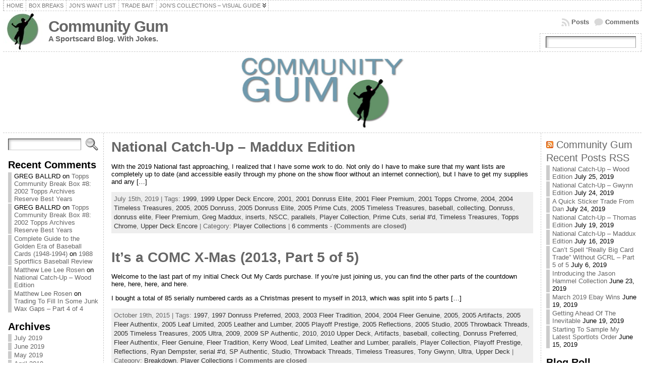

--- FILE ---
content_type: text/html; charset=UTF-8
request_url: https://www.communitygum.com/tag/2005-timeless-treasures/
body_size: 18918
content:
<!DOCTYPE html PUBLIC "-//W3C//DTD XHTML 1.0 Transitional//EN" "http://www.w3.org/TR/xhtml1/DTD/xhtml1-transitional.dtd">
<html xmlns="http://www.w3.org/1999/xhtml" lang="en-US">
<head>
<meta http-equiv="Content-Type" content="text/html; charset=UTF-8" />
<title>2005 Timeless Treasures &#171; Community Gum</title>
<link rel="shortcut icon" href="https://www.communitygum.com/wp-content/themes/atahualpa/images/favicon/favicon.ico" />
<link rel="profile" href="http://gmpg.org/xfn/11" />
<link rel="pingback" href="https://www.communitygum.com/xmlrpc.php" />
<meta name='robots' content='max-image-preview:large' />
	<style>img:is([sizes="auto" i], [sizes^="auto," i]) { contain-intrinsic-size: 3000px 1500px }</style>
	<link rel="alternate" type="application/rss+xml" title="Community Gum &raquo; Feed" href="https://www.communitygum.com/feed/" />
<link rel="alternate" type="application/rss+xml" title="Community Gum &raquo; Comments Feed" href="https://www.communitygum.com/comments/feed/" />
<link rel="alternate" type="application/rss+xml" title="Community Gum &raquo; 2005 Timeless Treasures Tag Feed" href="https://www.communitygum.com/tag/2005-timeless-treasures/feed/" />
<script type="text/javascript">
/* <![CDATA[ */
window._wpemojiSettings = {"baseUrl":"https:\/\/s.w.org\/images\/core\/emoji\/16.0.1\/72x72\/","ext":".png","svgUrl":"https:\/\/s.w.org\/images\/core\/emoji\/16.0.1\/svg\/","svgExt":".svg","source":{"concatemoji":"https:\/\/www.communitygum.com\/wp-includes\/js\/wp-emoji-release.min.js?ver=6.8.3"}};
/*! This file is auto-generated */
!function(s,n){var o,i,e;function c(e){try{var t={supportTests:e,timestamp:(new Date).valueOf()};sessionStorage.setItem(o,JSON.stringify(t))}catch(e){}}function p(e,t,n){e.clearRect(0,0,e.canvas.width,e.canvas.height),e.fillText(t,0,0);var t=new Uint32Array(e.getImageData(0,0,e.canvas.width,e.canvas.height).data),a=(e.clearRect(0,0,e.canvas.width,e.canvas.height),e.fillText(n,0,0),new Uint32Array(e.getImageData(0,0,e.canvas.width,e.canvas.height).data));return t.every(function(e,t){return e===a[t]})}function u(e,t){e.clearRect(0,0,e.canvas.width,e.canvas.height),e.fillText(t,0,0);for(var n=e.getImageData(16,16,1,1),a=0;a<n.data.length;a++)if(0!==n.data[a])return!1;return!0}function f(e,t,n,a){switch(t){case"flag":return n(e,"\ud83c\udff3\ufe0f\u200d\u26a7\ufe0f","\ud83c\udff3\ufe0f\u200b\u26a7\ufe0f")?!1:!n(e,"\ud83c\udde8\ud83c\uddf6","\ud83c\udde8\u200b\ud83c\uddf6")&&!n(e,"\ud83c\udff4\udb40\udc67\udb40\udc62\udb40\udc65\udb40\udc6e\udb40\udc67\udb40\udc7f","\ud83c\udff4\u200b\udb40\udc67\u200b\udb40\udc62\u200b\udb40\udc65\u200b\udb40\udc6e\u200b\udb40\udc67\u200b\udb40\udc7f");case"emoji":return!a(e,"\ud83e\udedf")}return!1}function g(e,t,n,a){var r="undefined"!=typeof WorkerGlobalScope&&self instanceof WorkerGlobalScope?new OffscreenCanvas(300,150):s.createElement("canvas"),o=r.getContext("2d",{willReadFrequently:!0}),i=(o.textBaseline="top",o.font="600 32px Arial",{});return e.forEach(function(e){i[e]=t(o,e,n,a)}),i}function t(e){var t=s.createElement("script");t.src=e,t.defer=!0,s.head.appendChild(t)}"undefined"!=typeof Promise&&(o="wpEmojiSettingsSupports",i=["flag","emoji"],n.supports={everything:!0,everythingExceptFlag:!0},e=new Promise(function(e){s.addEventListener("DOMContentLoaded",e,{once:!0})}),new Promise(function(t){var n=function(){try{var e=JSON.parse(sessionStorage.getItem(o));if("object"==typeof e&&"number"==typeof e.timestamp&&(new Date).valueOf()<e.timestamp+604800&&"object"==typeof e.supportTests)return e.supportTests}catch(e){}return null}();if(!n){if("undefined"!=typeof Worker&&"undefined"!=typeof OffscreenCanvas&&"undefined"!=typeof URL&&URL.createObjectURL&&"undefined"!=typeof Blob)try{var e="postMessage("+g.toString()+"("+[JSON.stringify(i),f.toString(),p.toString(),u.toString()].join(",")+"));",a=new Blob([e],{type:"text/javascript"}),r=new Worker(URL.createObjectURL(a),{name:"wpTestEmojiSupports"});return void(r.onmessage=function(e){c(n=e.data),r.terminate(),t(n)})}catch(e){}c(n=g(i,f,p,u))}t(n)}).then(function(e){for(var t in e)n.supports[t]=e[t],n.supports.everything=n.supports.everything&&n.supports[t],"flag"!==t&&(n.supports.everythingExceptFlag=n.supports.everythingExceptFlag&&n.supports[t]);n.supports.everythingExceptFlag=n.supports.everythingExceptFlag&&!n.supports.flag,n.DOMReady=!1,n.readyCallback=function(){n.DOMReady=!0}}).then(function(){return e}).then(function(){var e;n.supports.everything||(n.readyCallback(),(e=n.source||{}).concatemoji?t(e.concatemoji):e.wpemoji&&e.twemoji&&(t(e.twemoji),t(e.wpemoji)))}))}((window,document),window._wpemojiSettings);
/* ]]> */
</script>
<style id='wp-emoji-styles-inline-css' type='text/css'>

	img.wp-smiley, img.emoji {
		display: inline !important;
		border: none !important;
		box-shadow: none !important;
		height: 1em !important;
		width: 1em !important;
		margin: 0 0.07em !important;
		vertical-align: -0.1em !important;
		background: none !important;
		padding: 0 !important;
	}
</style>
<link rel='stylesheet' id='wp-block-library-css' href='https://www.communitygum.com/wp-includes/css/dist/block-library/style.min.css?ver=6.8.3' type='text/css' media='all' />
<style id='classic-theme-styles-inline-css' type='text/css'>
/*! This file is auto-generated */
.wp-block-button__link{color:#fff;background-color:#32373c;border-radius:9999px;box-shadow:none;text-decoration:none;padding:calc(.667em + 2px) calc(1.333em + 2px);font-size:1.125em}.wp-block-file__button{background:#32373c;color:#fff;text-decoration:none}
</style>
<style id='global-styles-inline-css' type='text/css'>
:root{--wp--preset--aspect-ratio--square: 1;--wp--preset--aspect-ratio--4-3: 4/3;--wp--preset--aspect-ratio--3-4: 3/4;--wp--preset--aspect-ratio--3-2: 3/2;--wp--preset--aspect-ratio--2-3: 2/3;--wp--preset--aspect-ratio--16-9: 16/9;--wp--preset--aspect-ratio--9-16: 9/16;--wp--preset--color--black: #000000;--wp--preset--color--cyan-bluish-gray: #abb8c3;--wp--preset--color--white: #ffffff;--wp--preset--color--pale-pink: #f78da7;--wp--preset--color--vivid-red: #cf2e2e;--wp--preset--color--luminous-vivid-orange: #ff6900;--wp--preset--color--luminous-vivid-amber: #fcb900;--wp--preset--color--light-green-cyan: #7bdcb5;--wp--preset--color--vivid-green-cyan: #00d084;--wp--preset--color--pale-cyan-blue: #8ed1fc;--wp--preset--color--vivid-cyan-blue: #0693e3;--wp--preset--color--vivid-purple: #9b51e0;--wp--preset--gradient--vivid-cyan-blue-to-vivid-purple: linear-gradient(135deg,rgba(6,147,227,1) 0%,rgb(155,81,224) 100%);--wp--preset--gradient--light-green-cyan-to-vivid-green-cyan: linear-gradient(135deg,rgb(122,220,180) 0%,rgb(0,208,130) 100%);--wp--preset--gradient--luminous-vivid-amber-to-luminous-vivid-orange: linear-gradient(135deg,rgba(252,185,0,1) 0%,rgba(255,105,0,1) 100%);--wp--preset--gradient--luminous-vivid-orange-to-vivid-red: linear-gradient(135deg,rgba(255,105,0,1) 0%,rgb(207,46,46) 100%);--wp--preset--gradient--very-light-gray-to-cyan-bluish-gray: linear-gradient(135deg,rgb(238,238,238) 0%,rgb(169,184,195) 100%);--wp--preset--gradient--cool-to-warm-spectrum: linear-gradient(135deg,rgb(74,234,220) 0%,rgb(151,120,209) 20%,rgb(207,42,186) 40%,rgb(238,44,130) 60%,rgb(251,105,98) 80%,rgb(254,248,76) 100%);--wp--preset--gradient--blush-light-purple: linear-gradient(135deg,rgb(255,206,236) 0%,rgb(152,150,240) 100%);--wp--preset--gradient--blush-bordeaux: linear-gradient(135deg,rgb(254,205,165) 0%,rgb(254,45,45) 50%,rgb(107,0,62) 100%);--wp--preset--gradient--luminous-dusk: linear-gradient(135deg,rgb(255,203,112) 0%,rgb(199,81,192) 50%,rgb(65,88,208) 100%);--wp--preset--gradient--pale-ocean: linear-gradient(135deg,rgb(255,245,203) 0%,rgb(182,227,212) 50%,rgb(51,167,181) 100%);--wp--preset--gradient--electric-grass: linear-gradient(135deg,rgb(202,248,128) 0%,rgb(113,206,126) 100%);--wp--preset--gradient--midnight: linear-gradient(135deg,rgb(2,3,129) 0%,rgb(40,116,252) 100%);--wp--preset--font-size--small: 13px;--wp--preset--font-size--medium: 20px;--wp--preset--font-size--large: 36px;--wp--preset--font-size--x-large: 42px;--wp--preset--spacing--20: 0.44rem;--wp--preset--spacing--30: 0.67rem;--wp--preset--spacing--40: 1rem;--wp--preset--spacing--50: 1.5rem;--wp--preset--spacing--60: 2.25rem;--wp--preset--spacing--70: 3.38rem;--wp--preset--spacing--80: 5.06rem;--wp--preset--shadow--natural: 6px 6px 9px rgba(0, 0, 0, 0.2);--wp--preset--shadow--deep: 12px 12px 50px rgba(0, 0, 0, 0.4);--wp--preset--shadow--sharp: 6px 6px 0px rgba(0, 0, 0, 0.2);--wp--preset--shadow--outlined: 6px 6px 0px -3px rgba(255, 255, 255, 1), 6px 6px rgba(0, 0, 0, 1);--wp--preset--shadow--crisp: 6px 6px 0px rgba(0, 0, 0, 1);}:where(.is-layout-flex){gap: 0.5em;}:where(.is-layout-grid){gap: 0.5em;}body .is-layout-flex{display: flex;}.is-layout-flex{flex-wrap: wrap;align-items: center;}.is-layout-flex > :is(*, div){margin: 0;}body .is-layout-grid{display: grid;}.is-layout-grid > :is(*, div){margin: 0;}:where(.wp-block-columns.is-layout-flex){gap: 2em;}:where(.wp-block-columns.is-layout-grid){gap: 2em;}:where(.wp-block-post-template.is-layout-flex){gap: 1.25em;}:where(.wp-block-post-template.is-layout-grid){gap: 1.25em;}.has-black-color{color: var(--wp--preset--color--black) !important;}.has-cyan-bluish-gray-color{color: var(--wp--preset--color--cyan-bluish-gray) !important;}.has-white-color{color: var(--wp--preset--color--white) !important;}.has-pale-pink-color{color: var(--wp--preset--color--pale-pink) !important;}.has-vivid-red-color{color: var(--wp--preset--color--vivid-red) !important;}.has-luminous-vivid-orange-color{color: var(--wp--preset--color--luminous-vivid-orange) !important;}.has-luminous-vivid-amber-color{color: var(--wp--preset--color--luminous-vivid-amber) !important;}.has-light-green-cyan-color{color: var(--wp--preset--color--light-green-cyan) !important;}.has-vivid-green-cyan-color{color: var(--wp--preset--color--vivid-green-cyan) !important;}.has-pale-cyan-blue-color{color: var(--wp--preset--color--pale-cyan-blue) !important;}.has-vivid-cyan-blue-color{color: var(--wp--preset--color--vivid-cyan-blue) !important;}.has-vivid-purple-color{color: var(--wp--preset--color--vivid-purple) !important;}.has-black-background-color{background-color: var(--wp--preset--color--black) !important;}.has-cyan-bluish-gray-background-color{background-color: var(--wp--preset--color--cyan-bluish-gray) !important;}.has-white-background-color{background-color: var(--wp--preset--color--white) !important;}.has-pale-pink-background-color{background-color: var(--wp--preset--color--pale-pink) !important;}.has-vivid-red-background-color{background-color: var(--wp--preset--color--vivid-red) !important;}.has-luminous-vivid-orange-background-color{background-color: var(--wp--preset--color--luminous-vivid-orange) !important;}.has-luminous-vivid-amber-background-color{background-color: var(--wp--preset--color--luminous-vivid-amber) !important;}.has-light-green-cyan-background-color{background-color: var(--wp--preset--color--light-green-cyan) !important;}.has-vivid-green-cyan-background-color{background-color: var(--wp--preset--color--vivid-green-cyan) !important;}.has-pale-cyan-blue-background-color{background-color: var(--wp--preset--color--pale-cyan-blue) !important;}.has-vivid-cyan-blue-background-color{background-color: var(--wp--preset--color--vivid-cyan-blue) !important;}.has-vivid-purple-background-color{background-color: var(--wp--preset--color--vivid-purple) !important;}.has-black-border-color{border-color: var(--wp--preset--color--black) !important;}.has-cyan-bluish-gray-border-color{border-color: var(--wp--preset--color--cyan-bluish-gray) !important;}.has-white-border-color{border-color: var(--wp--preset--color--white) !important;}.has-pale-pink-border-color{border-color: var(--wp--preset--color--pale-pink) !important;}.has-vivid-red-border-color{border-color: var(--wp--preset--color--vivid-red) !important;}.has-luminous-vivid-orange-border-color{border-color: var(--wp--preset--color--luminous-vivid-orange) !important;}.has-luminous-vivid-amber-border-color{border-color: var(--wp--preset--color--luminous-vivid-amber) !important;}.has-light-green-cyan-border-color{border-color: var(--wp--preset--color--light-green-cyan) !important;}.has-vivid-green-cyan-border-color{border-color: var(--wp--preset--color--vivid-green-cyan) !important;}.has-pale-cyan-blue-border-color{border-color: var(--wp--preset--color--pale-cyan-blue) !important;}.has-vivid-cyan-blue-border-color{border-color: var(--wp--preset--color--vivid-cyan-blue) !important;}.has-vivid-purple-border-color{border-color: var(--wp--preset--color--vivid-purple) !important;}.has-vivid-cyan-blue-to-vivid-purple-gradient-background{background: var(--wp--preset--gradient--vivid-cyan-blue-to-vivid-purple) !important;}.has-light-green-cyan-to-vivid-green-cyan-gradient-background{background: var(--wp--preset--gradient--light-green-cyan-to-vivid-green-cyan) !important;}.has-luminous-vivid-amber-to-luminous-vivid-orange-gradient-background{background: var(--wp--preset--gradient--luminous-vivid-amber-to-luminous-vivid-orange) !important;}.has-luminous-vivid-orange-to-vivid-red-gradient-background{background: var(--wp--preset--gradient--luminous-vivid-orange-to-vivid-red) !important;}.has-very-light-gray-to-cyan-bluish-gray-gradient-background{background: var(--wp--preset--gradient--very-light-gray-to-cyan-bluish-gray) !important;}.has-cool-to-warm-spectrum-gradient-background{background: var(--wp--preset--gradient--cool-to-warm-spectrum) !important;}.has-blush-light-purple-gradient-background{background: var(--wp--preset--gradient--blush-light-purple) !important;}.has-blush-bordeaux-gradient-background{background: var(--wp--preset--gradient--blush-bordeaux) !important;}.has-luminous-dusk-gradient-background{background: var(--wp--preset--gradient--luminous-dusk) !important;}.has-pale-ocean-gradient-background{background: var(--wp--preset--gradient--pale-ocean) !important;}.has-electric-grass-gradient-background{background: var(--wp--preset--gradient--electric-grass) !important;}.has-midnight-gradient-background{background: var(--wp--preset--gradient--midnight) !important;}.has-small-font-size{font-size: var(--wp--preset--font-size--small) !important;}.has-medium-font-size{font-size: var(--wp--preset--font-size--medium) !important;}.has-large-font-size{font-size: var(--wp--preset--font-size--large) !important;}.has-x-large-font-size{font-size: var(--wp--preset--font-size--x-large) !important;}
:where(.wp-block-post-template.is-layout-flex){gap: 1.25em;}:where(.wp-block-post-template.is-layout-grid){gap: 1.25em;}
:where(.wp-block-columns.is-layout-flex){gap: 2em;}:where(.wp-block-columns.is-layout-grid){gap: 2em;}
:root :where(.wp-block-pullquote){font-size: 1.5em;line-height: 1.6;}
</style>
<link rel='stylesheet' id='tablepress-default-css' href='https://www.communitygum.com/wp-content/plugins/tablepress/css/build/default.css?ver=3.2.3' type='text/css' media='all' />
<script type="text/javascript" src="https://www.communitygum.com/wp-includes/js/jquery/jquery.min.js?ver=3.7.1" id="jquery-core-js"></script>
<script type="text/javascript" src="https://www.communitygum.com/wp-includes/js/jquery/jquery-migrate.min.js?ver=3.4.1" id="jquery-migrate-js"></script>
<script type="text/javascript" src="https://www.communitygum.com/wp-content/themes/atahualpa/js/DD_roundies.js?ver=0.0.2a" id="ddroundies-js"></script>
<link rel="https://api.w.org/" href="https://www.communitygum.com/wp-json/" /><link rel="alternate" title="JSON" type="application/json" href="https://www.communitygum.com/wp-json/wp/v2/tags/1860" /><link rel="EditURI" type="application/rsd+xml" title="RSD" href="https://www.communitygum.com/xmlrpc.php?rsd" />
<style type="text/css">body{text-align:center;margin:0;padding:0;font-family:tahoma,arial,sans-serif;font-size:0.8em;color:#000000;background:#ffffff}a:link,a:visited,a:active{color:#666666;font-weight:bold;text-decoration:none;}a:hover{color:#CC0000;font-weight:bold;text-decoration:underline}ul,ol,dl,p,h1,h2,h3,h4,h5,h6{margin-top:10px;margin-bottom:10px;padding-top:0;padding-bottom:0;}ul ul,ul ol,ol ul,ol ol{margin-top:0;margin-bottom:0}code,pre{font-family:"Courier New",Courier,monospace;font-size:1em}pre{overflow:auto;word-wrap:normal;padding-bottom:1.5em;overflow-y:hidden;width:99%}abbr[title],acronym[title]{border-bottom:1px dotted}hr{display:block;height:2px;border:none;margin:0.5em auto;color:#cccccc;background-color:#cccccc}table{font-size:1em;}div.post,ul.commentlist li,ol.commentlist li{word-wrap:break-word;}pre,.wp_syntax{word-wrap:normal;}div#wrapper{text-align:center;margin-left:auto;margin-right:auto;display:block;width:99%}div#container{padding:0;width:auto;margin-left:auto;margin-right:auto;text-align:left;display:block}table#layout{font-size:100%;width:100%;table-layout:fixed}.colone{width:200px}.colone-inner{width:200px}.coltwo{width:100% }.colthree-inner{width:200px}.colthree{width:200px}div#header.full-width{width:100%}div#header,td#header{width:auto;padding:0}table#logoarea,table#logoarea tr,table#logoarea td{margin:0;padding:0;background:none;border:0}table#logoarea{width:100%;border-spacing:0px}img.logo{display:block;margin:0 10px 0 0}td.logoarea-logo{width:1%}h1.blogtitle,h2.blogtitle{ display:block;margin:0;padding:0;letter-spacing:-1px;line-height:1.0em;font-family:tahoma,arial,sans-serif;font-size:240%;font-smooth:always}h1.blogtitle a:link,h1.blogtitle a:visited,h1.blogtitle a:active,h2.blogtitle a:link,h2.blogtitle a:visited,h2.blogtitle a:active{ text-decoration:none;color:#666666;font-weight:bold;font-smooth:always}h1.blogtitle a:hover,h2.blogtitle a:hover{ text-decoration:none;color:#000000;font-weight:bold}p.tagline{margin:0;padding:0;font-size:1.2em;font-weight:bold;color:#666666}td.feed-icons{white-space:nowrap;}div.rss-box{height:1%;display:block;padding:10px 0 10px 10px;margin:0;width:280px}a.comments-icon{height:22px;line-height:22px;margin:0 5px 0 5px;padding-left:22px;display:block;text-decoration:none;float:right;white-space:nowrap}a.comments-icon:link,a.comments-icon:active,a.comments-icon:visited{background:transparent url(https://www.communitygum.com/wp-content/themes/atahualpa/images/comment-gray.png) no-repeat scroll center left}a.comments-icon:hover{background:transparent url(https://www.communitygum.com/wp-content/themes/atahualpa/images/comment.png) no-repeat scroll center left}a.posts-icon{height:22px;line-height:22px;margin:0 5px 0 0;padding-left:20px;display:block;text-decoration:none;float:right;white-space:nowrap}a.posts-icon:link,a.posts-icon:active,a.posts-icon:visited{background:transparent url(https://www.communitygum.com/wp-content/themes/atahualpa/images/rss-gray.png) no-repeat scroll center left}a.posts-icon:hover{background:transparent url(https://www.communitygum.com/wp-content/themes/atahualpa/images/rss.png) no-repeat scroll center left}a.email-icon{height:22px;line-height:22px;margin:0 5px 0 5px;padding-left:24px;display:block;text-decoration:none;float:right;white-space:nowrap}a.email-icon:link,a.email-icon:active,a.email-icon:visited{background:transparent url(https://www.communitygum.com/wp-content/themes/atahualpa/images/email-gray.png) no-repeat scroll center left}a.email-icon:hover{background:transparent url(https://www.communitygum.com/wp-content/themes/atahualpa/images/email.png) no-repeat scroll center left}td.search-box{height:1%}div.searchbox{height:35px;border:1px dashed #cccccc;border-bottom:0;width:200px;margin:0;padding:0}div.searchbox-form{margin:5px 10px 5px 10px}div.horbar1,div.horbar2{font-size:1px;clear:both;display:block;position:relative;padding:0;margin:0}div.horbar1{height:5px;background:#ffffff;border-top:dashed 1px #cccccc}div.horbar2{height:5px;background:#ffffff;border-bottom:dashed 1px #cccccc}div.header-image-container-pre{position:relative;margin:0;padding:0;height:150px;}div.header-image-container{position:relative;margin:0;padding:0;height:150px;}div.codeoverlay{position:absolute;top:0;left:0;width:100%;height:100%}div.clickable{position:absolute;top:0;left:0;z-index:3;margin:0;padding:0;width:100%;height:150px;}a.divclick:link,a.divclick:visited,a.divclick:active,a.divclick:hover{width:100%;height:100%;display:block;text-decoration:none}td#left{vertical-align:top;border-right:dashed 1px #CCCCCC;padding:10px 10px 10px 10px;background:#ffffff}td#left-inner{vertical-align:top;border-right:dashed 1px #CCCCCC;padding:10px 10px 10px 10px;background:#ffffff}td#right{vertical-align:top;border-left:dashed 1px #CCCCCC;padding:10px 10px 10px 10px;background:#ffffff}td#right-inner{vertical-align:top;border-left:dashed 1px #CCCCCC;padding:10px 10px 10px 10px;background:#ffffff}td#middle{vertical-align:top;width:100%;padding:10px 15px}div#footer.full-width{width:100%}div#footer,td#footer{width:auto;background-color:#ffffff;border-top:dashed 1px #cccccc;padding:10px;text-align:center;color:#777777;font-size:95%}div#footer a:link,div#footer a:visited,div#footer a:active,td#footer a:link,td#footer a:visited,td#footer a:active{text-decoration:none;color:#777777;font-weight:normal}div#footer a:hover,td#footer a:hover{text-decoration:none;color:#777777;font-weight:normal}div.widget{display:block;width:auto;margin:0 0 15px 0}div.widget-title{display:block;width:auto}div.widget-title h3,td#left h3.tw-widgettitle,td#right h3.tw-widgettitle,td#left ul.tw-nav-list,td#right ul.tw-nav-list{padding:0;margin:0;font-size:1.6em;font-weight:bold}div.widget ul,div.textwidget{display:block;width:auto}div.widget select{width:98%;margin-top:5px;}div.widget ul{list-style-type:none;margin:0;padding:0;width:auto}div.widget ul li{display:block;margin:2px 0 2px 0px;padding:0 0 0 5px;border-left:solid 7px #cccccc}div.widget ul li:hover,div.widget ul li.sfhover{display:block;width:auto;border-left:solid 7px #000000;}div.widget ul li ul li{margin:2px 0 2px 5px;padding:0 0 0 5px;border-left:solid 7px #cccccc;}div.widget ul li ul li:hover,div.widget ul li ul li.sfhover{border-left:solid 7px #000000;}div.widget ul li ul li ul li{margin:2px 0 2px 5px;padding:0 0 0 5px;border-left:solid 7px #cccccc;}div.widget ul li ul li ul li:hover,div.widget ul li ul li ul li.sfhover{border-left:solid 7px #000000;}div.widget a:link,div.widget a:visited,div.widget a:active,div.widget td a:link,div.widget td a:visited,div.widget td a:active,div.widget ul li a:link,div.widget ul li a:visited,div.widget ul li a:active{text-decoration:none;font-weight:normal;color:#666666;font-weight:normal;}div.widget ul li ul li a:link,div.widget ul li ul li a:visited,div.widget ul li ul li a:active{color:#666666;font-weight:normal;}div.widget ul li ul li ul li a:link,div.widget ul li ul li ul li a:visited,div.widget ul li ul li ul li a:active{color:#666666;font-weight:normal;}div.widget a:hover,div.widget ul li a:hover{color:#000000;}div.widget ul li ul li a:hover{color:#000000;}div.widget ul li ul li ul li a:hover{color:#000000;}div.widget ul li a:link,div.widget ul li a:visited,div.widget ul li a:active,div.widget ul li a:hover{display:inline}* html div.widget ul li a:link,* html div.widget ul li a:visited,* html div.widget ul li a:active,* html div.widget ul li a:hover{height:1%; } div.widget_nav_menu ul li,div.widget_pages ul li,div.widget_categories ul li{border-left:0 !important;padding:0 !important}div.widget_nav_menu ul li a:link,div.widget_nav_menu ul li a:visited,div.widget_nav_menu ul li a:active,div.widget_pages ul li a:link,div.widget_pages ul li a:visited,div.widget_pages ul li a:active,div.widget_categories ul li a:link,div.widget_categories ul li a:visited,div.widget_categories ul li a:active{padding:0 0 0 5px;border-left:solid 7px #cccccc}div.widget_nav_menu ul li a:hover,div.widget_pages ul li a:hover,div.widget_categories ul li a:hover{border-left:solid 7px #000000;}div.widget_nav_menu ul li ul li a:link,div.widget_nav_menu ul li ul li a:visited,div.widget_nav_menu ul li ul li a:active,div.widget_pages ul li ul li a:link,div.widget_pages ul li ul li a:visited,div.widget_pages ul li ul li a:active,div.widget_categories ul li ul li a:link,div.widget_categories ul li ul li a:visited,div.widget_categories ul li ul li a:active{padding:0 0 0 5px;border-left:solid 7px #cccccc}div.widget_nav_menu ul li ul li a:hover,div.widget_pages ul li ul li a:hover,div.widget_categories ul li ul li a:hover{border-left:solid 7px #000000;}div.widget_nav_menu ul li ul li ul li a:link,div.widget_nav_menu ul li ul li ul li a:visited,div.widget_nav_menu ul li ul li ul li a:active,div.widget_pages ul li ul li ul li a:link,div.widget_pages ul li ul li ul li a:visited,div.widget_pages ul li ul li ul li a:active,div.widget_categories ul li ul li ul li a:link,div.widget_categories ul li ul li ul li a:visited,div.widget_categories ul li ul li ul li a:active{padding:0 0 0 5px;border-left:solid 7px #cccccc}div.widget_nav_menu ul li ul li ul li a:hover,div.widget_pages ul li ul li ul li a:hover,div.widget_categories ul li ul li ul li a:hover{border-left:solid 7px #000000;}div.widget_nav_menu ul li a:link,div.widget_nav_menu ul li a:active,div.widget_nav_menu ul li a:visited,div.widget_nav_menu ul li a:hover,div.widget_pages ul li a:link,div.widget_pages ul li a:active,div.widget_pages ul li a:visited,div.widget_pages ul li a:hover{display:block !important}div.widget_categories ul li a:link,div.widget_categories ul li a:active,div.widget_categories ul li a:visited,div.widget_categories ul li a:hover{display:inline !important}table.subscribe{width:100%}table.subscribe td.email-text{padding:0 0 5px 0;vertical-align:top}table.subscribe td.email-field{padding:0;width:100%}table.subscribe td.email-button{padding:0 0 0 5px}table.subscribe td.post-text{padding:7px 0 0 0;vertical-align:top}table.subscribe td.comment-text{padding:7px 0 0 0;vertical-align:top}div.post,div.page{display:block;margin:0 0 30px 0}div.sticky{background:#eee url('https://www.communitygum.com/wp-content/themes/atahualpa /images/sticky.gif') 99% 5% no-repeat;border:dashed 1px #cccccc;padding:10px}div.post-kicker{margin:0 0 5px 0}div.post-kicker a:link,div.post-kicker a:visited,div.post-kicker a:active{color:#000000;text-decoration:none;text-transform:uppercase}div.post-kicker a:hover{color:#cc0000}div.post-headline{}div.post-headline h1,div.post-headline h2{ margin:0; padding:0;padding:0;margin:0}div.post-headline h2 a:link,div.post-headline h2 a:visited,div.post-headline h2 a:active,div.post-headline h1 a:link,div.post-headline h1 a:visited,div.post-headline h1 a:active{color:#666666;text-decoration:none}div.post-headline h2 a:hover,div.post-headline h1 a:hover{color:#000000;text-decoration:none}div.post-byline{margin:5px 0 10px 0}div.post-byline a:link,div.post-byline a:visited,div.post-byline a:active{}div.post-byline a:hover{}div.post-bodycopy{}div.post-bodycopy p{margin:1em 0;padding:0;display:block}div.post-pagination{}div.post-footer{clear:both;display:block;margin:0;padding:5px;background:#eeeeee;color:#666;line-height:18px}div.post-footer a:link,div.post-footer a:visited,div.post-footer a:active{color:#333;font-weight:normal;text-decoration:none}div.post-footer a:hover{color:#333;font-weight:normal;text-decoration:underline}div.post-kicker img,div.post-byline img,div.post-footer img{border:0;padding:0;margin:0 0 -1px 0;background:none}span.post-ratings{display:inline-block;width:auto;white-space:nowrap}div.navigation-top{margin:0 0 10px 0;padding:0 0 10px 0;border-bottom:dashed 1px #cccccc}div.navigation-middle{margin:10px 0 20px 0;padding:10px 0 10px 0;border-top:dashed 1px #cccccc;border-bottom:dashed 1px #cccccc}div.navigation-bottom{margin:20px 0 0 0;padding:10px 0 0 0;border-top:dashed 1px #cccccc}div.navigation-comments-above{margin:0 0 10px 0;padding:5px 0 5px 0}div.navigation-comments-below{margin:0 0 10px 0;padding:5px 0 5px 0}div.older{float:left;width:48%;text-align:left;margin:0;padding:0}div.newer{float:right;width:48%;text-align:right;margin:0;padding:0;}div.older-home{float:left;width:44%;text-align:left;margin:0;padding:0}div.newer-home{float:right;width:44%;text-align:right;margin:0;padding:0;}div.home{float:left;width:8%;text-align:center;margin:0;padding:0}form,.feedburner-email-form{margin:0;padding:0;}fieldset{border:1px solid #cccccc;width:auto;padding:0.35em 0.625em 0.75em;display:block;}legend{color:#000000;background:#f4f4f4;border:1px solid #cccccc;padding:2px 6px;margin-bottom:15px;}form p{margin:5px 0 0 0;padding:0;}div.xhtml-tags p{margin:0}label{margin-right:0.5em;font-family:arial;cursor:pointer;}input.text,input.textbox,input.password,input.file,input.TextField,textarea{padding:3px;color:#000000;border-top:solid 1px #333333;border-left:solid 1px #333333;border-right:solid 1px #999999;border-bottom:solid 1px #cccccc;background:url(https://www.communitygum.com/wp-content/themes/atahualpa/images/inputbackgr.gif) top left no-repeat}textarea{width:96%;}input.inputblur{color:#777777;width:95%}input.inputfocus{color:#000000;width:95%}input.highlight,textarea.highlight{background:#e8eff7;border-color:#37699f}.button,.Button,input[type=submit]{padding:0 2px;height:24px;line-height:16px;background-color:#777777;color:#ffffff;border:solid 2px #555555;font-weight:bold}input.buttonhover{padding:0 2px;cursor:pointer;background-color:#6b9c6b;color:#ffffff;border:solid 2px #496d49}form#commentform input#submit{ padding:0 .25em; overflow:visible}form#commentform input#submit[class]{width:auto}form#commentform input#submit{padding:4px 10px 4px 10px;font-size:1.2em;line-height:1.5em;height:36px}table.searchform{width:100%}table.searchform td.searchfield{padding:0;width:100%}table.searchform td.searchbutton{padding:0 0 0 5px}table.searchform td.searchbutton input{padding:0 0 0 5px}blockquote{height:1%;display:block;clear:both;color:#555555;padding:1em 1em;background:#f4f4f4;border:solid 1px #e1e1e1}blockquote blockquote{height:1%;display:block;clear:both;color:#444444;padding:1em 1em;background:#e1e1e1;border:solid 1px #d3d3d3}div.post table{border-collapse:collapse;margin:10px 0}div.post table caption{width:auto;margin:0 auto;background:#eeeeee;border:#999999;padding:4px 8px;color:#666666}div.post table th{background:#888888;color:#ffffff;font-weight:bold;font-size:90%;padding:4px 8px;border:solid 1px #ffffff;text-align:left}div.post table td{padding:4px 8px;background-color:#ffffff;border-bottom:1px solid #dddddd;text-align:left}div.post table tfoot td{}div.post table tr.alt td{background:#f4f4f4}div.post table tr.over td{background:#e2e2e2}#calendar_wrap{padding:0;border:none}table#wp-calendar{width:100%;font-size:90%;border-collapse:collapse;background-color:#ffffff;margin:0 auto}table#wp-calendar caption{width:auto;background:#eeeeee;border:none;padding:3px;margin:0 auto;font-size:1em}table#wp-calendar th{border:solid 1px #eeeeee;background-color:#999999;color:#ffffff;font-weight:bold;padding:2px;text-align:center}table#wp-calendar td{padding:0;line-height:18px;background-color:#ffffff;border:1px solid #dddddd;text-align:center}table#wp-calendar tfoot td{border:solid 1px #eeeeee;background-color:#eeeeee}table#wp-calendar td a{display:block;background-color:#eeeeee;width:100%;height:100%;padding:0}div#respond{margin:25px 0;padding:25px;background:#eee;-moz-border-radius:8px;-khtml-border-radius:8px;-webkit-border-radius:8px;border-radius:8px}p.thesetags{margin:10px 0}h3.reply,h3#reply-title{margin:0;padding:0 0 10px 0}ol.commentlist{margin:15px 0 25px 0;list-style-type:none;padding:0;display:block;border-top:dotted 1px #cccccc}ol.commentlist li{padding:15px 10px;display:block;height:1%;margin:0;background-color:#ffffff;border-bottom:dotted 1px #cccccc}ol.commentlist li.alt{display:block;height:1%;background-color:#eeeeee;border-bottom:dotted 1px #cccccc}ol.commentlist li.authorcomment{display:block;height:1%;background-color:#ffecec}ol.commentlist span.authorname{font-weight:bold;font-size:110%}ol.commentlist span.commentdate{color:#666666;font-size:90%;margin-bottom:5px;display:block}ol.commentlist span.editcomment{display:block}ol.commentlist li p{margin:2px 0 5px 0}div.comment-number{float:right;font-size:2em;line-height:2em;font-family:georgia,serif;font-weight:bold;color:#ddd;margin:-10px 0 0 0;position:relative;height:1%}div.comment-number a:link,div.comment-number a:visited,div.comment-number a:active{color:#ccc}textarea#comment{width:98%;margin:10px 0;display:block}ul.commentlist{margin:15px 0 15px 0;list-style-type:none;padding:0;display:block;border-top:dotted 1px #cccccc}ul.commentlist ul{margin:0;border:none;list-style-type:none;padding:0}ul.commentlist li{padding:0; margin:0;display:block;clear:both;height:1%;}ul.commentlist ul.children li{ margin-left:30px}ul.commentlist div.comment-container{padding:10px;margin:0}ul.children div.comment-container{background-color:transparent;border:dotted 1px #ccc;padding:10px;margin:0 10px 8px 0; border-radius:5px}ul.children div.bypostauthor{}ul.commentlist li.thread-even{background-color:#ffffff;border-bottom:dotted 1px #cccccc}ul.commentlist li.thread-odd{background-color:#eeeeee;border-bottom:dotted 1px #cccccc}ul.commentlist div.bypostauthor{background-color:#ffecec}ul.children div.bypostauthor{border:dotted 1px #ffbfbf}ul.commentlist span.authorname{font-size:110%}div.comment-meta a:link,div.comment-meta a:visited,div.comment-meta a:active,div.comment-meta a:hover{font-weight:normal}div#cancel-comment-reply{margin:-5px 0 10px 0}div.comment-number{float:right;font-size:2em;line-height:2em;font-family:georgia,serif;font-weight:bold;color:#ddd;margin:-10px 0 0 0;position:relative;height:1%}div.comment-number a:link,div.comment-number a:visited,div.comment-number a:active{color:#ccc}.page-numbers{padding:2px 6px;border:solid 1px #000000;border-radius:6px}span.current{background:#ddd}a.prev,a.next{border:none}a.page-numbers:link,a.page-numbers:visited,a.page-numbers:active{text-decoration:none;color:#666666;border-color:#666666}a.page-numbers:hover{text-decoration:none;color:#CC0000;border-color:#CC0000}div.xhtml-tags{display:none}abbr em{border:none !important;border-top:dashed 1px #aaa !important;display:inline-block !important;background:url(https://www.communitygum.com/wp-content/themes/atahualpa/images/commentluv.gif) 0% 90% no-repeat;margin-top:8px;padding:5px 5px 2px 20px !important;font-style:normal}p.subscribe-to-comments{margin-bottom:10px}div#gsHeader{display:none;}div.g2_column{margin:0 !important;width:100% !important;font-size:1.2em}div#gsNavBar{border-top-width:0 !important}p.giDescription{font-size:1.2em;line-height:1 !important}p.giTitle{margin:0.3em 0 !important;font-size:1em;font-weight:normal;color:#666}div#wp-email img{border:0;padding:0}div#wp-email input,div#wp-email textarea{margin-top:5px;margin-bottom:2px}div#wp-email p{margin-bottom:10px}input#wp-email-submit{ padding:0; font-size:30px; height:50px; line-height:50px; overflow:visible;}img.WP-EmailIcon{ vertical-align:text-bottom !important}.tw-accordion .tw-widgettitle,.tw-accordion .tw-widgettitle:hover,.tw-accordion .tw-hovered,.tw-accordion .selected,.tw-accordion .selected:hover{ background:transparent !important; background-image:none !important}.tw-accordion .tw-widgettitle span{ padding-left:0 !important}.tw-accordion h3.tw-widgettitle{border-bottom:solid 1px #ccc}.tw-accordion h3.selected{border-bottom:none}td#left .without_title,td#right .without_title{ margin-top:0;margin-bottom:0}ul.tw-nav-list{border-bottom:solid 1px #999;display:block;margin-bottom:5px !important}td#left ul.tw-nav-list li,td#right ul.tw-nav-list li{padding:0 0 1px 0;margin:0 0 -1px 5px; border:solid 1px #ccc;border-bottom:none;border-radius:5px;border-bottom-right-radius:0;border-bottom-left-radius:0;background:#eee}td#left ul.tw-nav-list li.ui-tabs-selected,td#right ul.tw-nav-list li.ui-tabs-selected{ background:none;border:solid 1px #999;border-bottom:solid 1px #fff !important}ul.tw-nav-list li a:link,ul.tw-nav-list li a:visited,ul.tw-nav-list li a:active,ul.tw-nav-list li a:hover{padding:0 8px !important;background:none;border-left:none !important;outline:none}td#left ul.tw-nav-list li.ui-tabs-selected a,td#left li.ui-tabs-selected a:hover,td#right ul.tw-nav-list li.ui-tabs-selected a,td#right li.ui-tabs-selected a:hover{ color:#000000; text-decoration:none;font-weight:bold;background:none !important;outline:none}td#left .ui-tabs-panel,td#right .ui-tabs-panel{ margin:0; padding:0}img{border:0}#dbem-location-map img{ background:none !important}.post img{padding:5px;border:solid 1px #dddddd;background-color:#f3f3f3;-moz-border-radius:3px;-khtml-border-radius:3px;-webkit-border-radius:3px;border-radius:3px}.post img.size-full{max-width:96%;width:auto;margin:5px 0 5px 0}div.post img[class~=size-full]{height:auto;}.post img.alignleft{float:left;margin:10px 10px 5px 0;}.post img.alignright{float:right;margin:10px 0 5px 10px;}.post img.aligncenter{display:block;margin:10px auto}.aligncenter,div.aligncenter{ display:block; margin-left:auto; margin-right:auto}.alignleft,div.alignleft{float:left;margin:10px 10px 5px 0}.alignright,div.alignright{ float:right; margin:10px 0 5px 10px}div.archives-page img{border:0;padding:0;background:none;margin-bottom:0;vertical-align:-10%}.wp-caption{max-width:96%;width:auto 100%;height:auto;display:block;border:1px solid #dddddd;text-align:center;background-color:#f3f3f3;padding-top:4px;margin:10px 0 0 0;-moz-border-radius:3px;-khtml-border-radius:3px;-webkit-border-radius:3px;border-radius:3px}* html .wp-caption{height:100%;}.wp-caption img{ margin:0 !important; padding:0 !important; border:0 none !important}.wp-caption-text,.wp-caption p.wp-caption-text{font-size:0.8em;line-height:13px;padding:2px 4px 5px;margin:0;color:#666666}img.wp-post-image{float:left;border:0;padding:0;background:none;margin:0 10px 5px 0}img.wp-smiley{ float:none;border:none !important;margin:0 1px -1px 1px;padding:0 !important;background:none !important}img.avatar{float:left;display:block;margin:0 8px 1px 0;padding:3px;border:solid 1px #ddd;background-color:#f3f3f3;-moz-border-radius:3px;-khtml-border-radius:3px;-webkit-border-radius:3px;border-radius:3px}#comment_quicktags{text-align:left;padding:10px 0 2px 0;display:block}#comment_quicktags input.ed_button{background:#f4f4f4;border:2px solid #cccccc;color:#444444;margin:2px 4px 2px 0;width:auto;padding:0 4px;height:24px;line-height:16px}#comment_quicktags input.ed_button_hover{background:#dddddd;border:2px solid #666666;color:#000000;margin:2px 4px 2px 0;width:auto;padding:0 4px;height:24px;line-height:16px;cursor:pointer}#comment_quicktags #ed_strong{font-weight:bold}#comment_quicktags #ed_em{font-style:italic}@media print{body{background:white;color:black;margin:0;font-size:10pt !important;font-family:arial,sans-serif;}div.post-footer{line-height:normal !important;color:#555 !important;font-size:9pt !important}a:link,a:visited,a:active,a:hover{text-decoration:underline !important;color:#000}h2{color:#000;font-size:14pt !important;font-weight:normal !important}h3{color:#000;font-size:12pt !important;}#header,#footer,.colone,.colone-inner,.colthree-inner,.colthree,.navigation,.navigation-top,.navigation-middle,.navigation-bottom,.wp-pagenavi-navigation,#comment,#respond,.remove-for-print{display:none}td#left,td#right,td#left-inner,td#right-inner{width:0;display:none}td#middle{width:100% !important;display:block}*:lang(en) td#left{ display:none}*:lang(en) td#right{ display:none}*:lang(en) td#left-inner{ display:none}*:lang(en) td#right-inner{ display:none}td#left:empty{ display:none}td#right:empty{ display:none}td#left-inner:empty{ display:none}td#right-inner:empty{ display:none}}ul.rMenu,ul.rMenu ul,ul.rMenu li,ul.rMenu a{display:block;margin:0;padding:0}ul.rMenu,ul.rMenu li,ul.rMenu ul{list-style:none}ul.rMenu ul{display:none}ul.rMenu li{position:relative;z-index:1}ul.rMenu li:hover{z-index:999}ul.rMenu li:hover > ul{display:block;position:absolute}ul.rMenu li:hover{background-position:0 0} ul.rMenu-hor li{float:left;width:auto}ul.rMenu-hRight li{float:right}ul.sub-menu li,ul.rMenu-ver li{float:none}div#menu1 ul.sub-menu,div#menu1 ul.sub-menu ul,div#menu1 ul.rMenu-ver,div#menu1 ul.rMenu-ver ul{width:11em}div#menu2 ul.sub-menu,div#menu2 ul.sub-menu ul,div#menu2 ul.rMenu-ver,div#menu2 ul.rMenu-ver ul{width:11em}ul.rMenu-wide{width:100%}ul.rMenu-vRight{float:right}ul.rMenu-lFloat{float:left}ul.rMenu-noFloat{float:none}div.rMenu-center ul.rMenu{float:left;position:relative;left:50%}div.rMenu-center ul.rMenu li{position:relative;left:-50%}div.rMenu-center ul.rMenu li li{left:auto}ul.rMenu-hor ul{top:auto;right:auto;left:auto;margin-top:-1px}ul.rMenu-hor ul ul{margin-top:0;margin-left:0px}ul.sub-menu ul,ul.rMenu-ver ul{left:100%;right:auto;top:auto;top:0}ul.rMenu-vRight ul,ul.rMenu-hRight ul.sub-menu ul,ul.rMenu-hRight ul.rMenu-ver ul{left:-100%;right:auto;top:auto}ul.rMenu-hRight ul{left:auto;right:0;top:auto;margin-top:-1px}div#menu1 ul.rMenu{background:#FFFFFF;border:dashed 1px #cccccc}div#menu2 ul.rMenu{background:#777777;border:solid 1px #000000}div#menu1 ul.rMenu li a{border:dashed 1px #cccccc}div#menu2 ul.rMenu li a{border:solid 1px #000000}ul.rMenu-hor li{margin-bottom:-1px;margin-top:-1px;margin-left:-1px}ul#rmenu li{}ul#rmenu li ul li{}ul.rMenu-hor{padding-left:1px }ul.sub-menu li,ul.rMenu-ver li{margin-left:0;margin-top:-1px; }div#menu1 ul.sub-menu,div#menu1 ul.rMenu-ver{border-top:dashed 1px #cccccc}div#menu2 ul.sub-menu,div#menu2 ul.rMenu-ver{border-top:solid 1px #000000}div#menu1 ul.rMenu li a{padding:4px 5px}div#menu2 ul.rMenu li a{padding:4px 5px}div#menu1 ul.rMenu li a:link,div#menu1 ul.rMenu li a:hover,div#menu1 ul.rMenu li a:visited,div#menu1 ul.rMenu li a:active{text-decoration:none;margin:0;color:#777777;text-transform:uppercase;font:11px Arial,Verdana,sans-serif;}div#menu2 ul.rMenu li a:link,div#menu2 ul.rMenu li a:hover,div#menu2 ul.rMenu li a:visited,div#menu2 ul.rMenu li a:active{text-decoration:none;margin:0;color:#FFFFFF;text-transform:uppercase;font:11px Arial,Verdana,sans-serif;}div#menu1 ul.rMenu li{background-color:#FFFFFF}div#menu2 ul.rMenu li{background-color:#777777}div#menu1 ul.rMenu li:hover,div#menu1 ul.rMenu li.sfhover{background:#DDDDDD}div#menu2 ul.rMenu li:hover,div#menu2 ul.rMenu li.sfhover{background:#000000}div#menu1 ul.rMenu li.current-menu-item > a:link,div#menu1 ul.rMenu li.current-menu-item > a:active,div#menu1 ul.rMenu li.current-menu-item > a:hover,div#menu1 ul.rMenu li.current-menu-item > a:visited,div#menu1 ul.rMenu li.current_page_item > a:link,div#menu1 ul.rMenu li.current_page_item > a:active,div#menu1 ul.rMenu li.current_page_item > a:hover,div#menu1 ul.rMenu li.current_page_item > a:visited{background-color:#EEEEEE;color:#000000}div#menu1 ul.rMenu li.current-menu-item a:link,div#menu1 ul.rMenu li.current-menu-item a:active,div#menu1 ul.rMenu li.current-menu-item a:hover,div#menu1 ul.rMenu li.current-menu-item a:visited,div#menu1 ul.rMenu li.current_page_item a:link,div#menu1 ul.rMenu li.current_page_item a:active,div#menu1 ul.rMenu li.current_page_item a:hover,div#menu1 ul.rMenu li.current_page_item a:visited,div#menu1 ul.rMenu li a:hover{background-color:#EEEEEE;color:#000000}div#menu2 ul.rMenu li.current-menu-item > a:link,div#menu2 ul.rMenu li.current-menu-item > a:active,div#menu2 ul.rMenu li.current-menu-item > a:hover,div#menu2 ul.rMenu li.current-menu-item > a:visited,div#menu2 ul.rMenu li.current-cat > a:link,div#menu2 ul.rMenu li.current-cat > a:active,div#menu2 ul.rMenu li.current-cat > a:hover,div#menu2 ul.rMenu li.current-cat > a:visited{background-color:#CC0000;color:#FFFFFF}div#menu2 ul.rMenu li.current-menu-item a:link,div#menu2 ul.rMenu li.current-menu-item a:active,div#menu2 ul.rMenu li.current-menu-item a:hover,div#menu2 ul.rMenu li.current-menu-item a:visited,div#menu2 ul.rMenu li.current-cat a:link,div#menu2 ul.rMenu li.current-cat a:active,div#menu2 ul.rMenu li.current-cat a:hover,div#menu2 ul.rMenu li.current-cat a:visited,div#menu2 ul.rMenu li a:hover{background-color:#CC0000;color:#FFFFFF}div#menu1 ul.rMenu li.rMenu-expand a,div#menu1 ul.rMenu li.rMenu-expand li.rMenu-expand a,div#menu1 ul.rMenu li.rMenu-expand li.rMenu-expand li.rMenu-expand a,div#menu1 ul.rMenu li.rMenu-expand li.rMenu-expand li.rMenu-expand li.rMenu-expand a,div#menu1 ul.rMenu li.rMenu-expand li.rMenu-expand li.rMenu-expand li.rMenu-expand li.rMenu-expand a,div#menu1 ul.rMenu li.rMenu-expand li.rMenu-expand li.rMenu-expand li.rMenu-expand li.rMenu-expand li.rMenu-expand a,div#menu1 ul.rMenu li.rMenu-expand li.rMenu-expand li.rMenu-expand li.rMenu-expand li.rMenu-expand li.rMenu-expand li.rMenu-expand a,div#menu1 ul.rMenu li.rMenu-expand li.rMenu-expand li.rMenu-expand li.rMenu-expand li.rMenu-expand li.rMenu-expand li.rMenu-expand li.rMenu-expand a,div#menu1 ul.rMenu li.rMenu-expand li.rMenu-expand li.rMenu-expand li.rMenu-expand li.rMenu-expand li.rMenu-expand li.rMenu-expand li.rMenu-expand li.rMenu-expand a,div#menu1 ul.rMenu li.rMenu-expand li.rMenu-expand li.rMenu-expand li.rMenu-expand li.rMenu-expand li.rMenu-expand li.rMenu-expand li.rMenu-expand li.rMenu-expand li.rMenu-expand a{padding-right:15px;padding-left:5px;background-repeat:no-repeat;background-position:100% 50%;background-image:url(https://www.communitygum.com/wp-content/themes/atahualpa/images/expand-right.gif)}div#menu2 ul.rMenu li.rMenu-expand a,div#menu2 ul.rMenu li.rMenu-expand li.rMenu-expand a,div#menu2 ul.rMenu li.rMenu-expand li.rMenu-expand li.rMenu-expand a,div#menu2 ul.rMenu li.rMenu-expand li.rMenu-expand li.rMenu-expand li.rMenu-expand a,div#menu2 ul.rMenu li.rMenu-expand li.rMenu-expand li.rMenu-expand li.rMenu-expand li.rMenu-expand a,div#menu2 ul.rMenu li.rMenu-expand li.rMenu-expand li.rMenu-expand li.rMenu-expand li.rMenu-expand li.rMenu-expand a,div#menu2 ul.rMenu li.rMenu-expand li.rMenu-expand li.rMenu-expand li.rMenu-expand li.rMenu-expand li.rMenu-expand li.rMenu-expand a,div#menu2 ul.rMenu li.rMenu-expand li.rMenu-expand li.rMenu-expand li.rMenu-expand li.rMenu-expand li.rMenu-expand li.rMenu-expand li.rMenu-expand a,div#menu2 ul.rMenu li.rMenu-expand li.rMenu-expand li.rMenu-expand li.rMenu-expand li.rMenu-expand li.rMenu-expand li.rMenu-expand li.rMenu-expand li.rMenu-expand a,div#menu2 ul.rMenu li.rMenu-expand li.rMenu-expand li.rMenu-expand li.rMenu-expand li.rMenu-expand li.rMenu-expand li.rMenu-expand li.rMenu-expand li.rMenu-expand li.rMenu-expand a{padding-right:15px;padding-left:5px;background-repeat:no-repeat;background-position:100% 50%;background-image:url(https://www.communitygum.com/wp-content/themes/atahualpa/images/expand-right-white.gif)}ul.rMenu-vRight li.rMenu-expand a,ul.rMenu-vRight li.rMenu-expand li.rMenu-expand a,ul.rMenu-vRight li.rMenu-expand li.rMenu-expand li.rMenu-expand a,ul.rMenu-vRight li.rMenu-expand li.rMenu-expand li.rMenu-expand li.rMenu-expand a,ul.rMenu-vRight li.rMenu-expand li.rMenu-expand li.rMenu-expand li.rMenu-expand li.rMenu-expand a,ul.rMenu-vRight li.rMenu-expand li.rMenu-expand li.rMenu-expand li.rMenu-expand li.rMenu-expand li.rMenu-expand a,ul.rMenu-vRight li.rMenu-expand li.rMenu-expand li.rMenu-expand li.rMenu-expand li.rMenu-expand li.rMenu-expand li.rMenu-expand a,ul.rMenu-vRight li.rMenu-expand li.rMenu-expand li.rMenu-expand li.rMenu-expand li.rMenu-expand li.rMenu-expand li.rMenu-expand li.rMenu-expand a,ul.rMenu-vRight li.rMenu-expand li.rMenu-expand li.rMenu-expand li.rMenu-expand li.rMenu-expand li.rMenu-expand li.rMenu-expand li.rMenu-expand li.rMenu-expand a,ul.rMenu-vRight li.rMenu-expand li.rMenu-expand li.rMenu-expand li.rMenu-expand li.rMenu-expand li.rMenu-expand li.rMenu-expand li.rMenu-expand li.rMenu-expand li.rMenu-expand a,ul.rMenu-hRight li.rMenu-expand a,ul.rMenu-hRight li.rMenu-expand li.rMenu-expand a,ul.rMenu-hRight li.rMenu-expand li.rMenu-expand li.rMenu-expand a,ul.rMenu-hRight li.rMenu-expand li.rMenu-expand li.rMenu-expand li.rMenu-expand a,ul.rMenu-hRight li.rMenu-expand li.rMenu-expand li.rMenu-expand li.rMenu-expand li.rMenu-expand a,ul.rMenu-hRight li.rMenu-expand li.rMenu-expand li.rMenu-expand li.rMenu-expand li.rMenu-expand li.rMenu-expand a,ul.rMenu-hRight li.rMenu-expand li.rMenu-expand li.rMenu-expand li.rMenu-expand li.rMenu-expand li.rMenu-expand li.rMenu-expand a,ul.rMenu-hRight li.rMenu-expand li.rMenu-expand li.rMenu-expand li.rMenu-expand li.rMenu-expand li.rMenu-expand li.rMenu-expand li.rMenu-expand a,ul.rMenu-hRight li.rMenu-expand li.rMenu-expand li.rMenu-expand li.rMenu-expand li.rMenu-expand li.rMenu-expand li.rMenu-expand li.rMenu-expand li.rMenu-expand a,ul.rMenu-hRight li.rMenu-expand li.rMenu-expand li.rMenu-expand li.rMenu-expand li.rMenu-expand li.rMenu-expand li.rMenu-expand li.rMenu-expand li.rMenu-expand li.rMenu-expand a{padding-right:5px;padding-left:20px;background-image:url(https://www.communitygum.com/wp-content/themes/atahualpa/images/expand-left.gif);background-repeat:no-repeat;background-position:-5px 50%}div#menu1 ul.rMenu-hor li.rMenu-expand a{padding-left:5px;padding-right:15px !important;background-position:100% 50%;background-image:url(https://www.communitygum.com/wp-content/themes/atahualpa/images/expand-down.gif)}div#menu2 ul.rMenu-hor li.rMenu-expand a{padding-left:5px;padding-right:15px !important;background-position:100% 50%;background-image:url(https://www.communitygum.com/wp-content/themes/atahualpa/images/expand-down-white.gif)}div#menu1 ul.rMenu li.rMenu-expand li a,div#menu1 ul.rMenu li.rMenu-expand li.rMenu-expand li a,div#menu1 ul.rMenu li.rMenu-expand li.rMenu-expand li.rMenu-expand li a,div#menu1 ul.rMenu li.rMenu-expand li.rMenu-expand li.rMenu-expand li.rMenu-expand li a,div#menu1 ul.rMenu li.rMenu-expand li.rMenu-expand li.rMenu-expand li.rMenu-expand li.rMenu-expand li a{background-image:none;padding-right:5px;padding-left:5px}div#menu2 ul.rMenu li.rMenu-expand li a,div#menu2 ul.rMenu li.rMenu-expand li.rMenu-expand li a,div#menu2 ul.rMenu li.rMenu-expand li.rMenu-expand li.rMenu-expand li a,div#menu2 ul.rMenu li.rMenu-expand li.rMenu-expand li.rMenu-expand li.rMenu-expand li a,div#menu2 ul.rMenu li.rMenu-expand li.rMenu-expand li.rMenu-expand li.rMenu-expand li.rMenu-expand li a{background-image:none;padding-right:5px;padding-left:5px}* html ul.rMenu{display:inline-block;display:block;position:relative;position:static}* html ul.rMenu ul{float:left;float:none}ul.rMenu ul{background-color:#fff}* html ul.sub-menu li,* html ul.rMenu-ver li,* html ul.rMenu-hor li ul.sub-menu li,* html ul.rMenu-hor li ul.rMenu-ver li{width:100%;float:left;clear:left}*:first-child+html ul.sub-menu > li:hover ul,*:first-child+html ul.rMenu-ver > li:hover ul{min-width:0}ul.rMenu li a{position:relative;min-width:0}* html ul.rMenu-hor li{width:6em;width:auto}* html div.rMenu-center{position:relative;z-index:1}html:not([lang*=""]) div.rMenu-center ul.rMenu li a:hover{height:100%}html:not([lang*=""]) div.rMenu-center ul.rMenu li a:hover{height:auto}* html ul.rMenu ul{display:block;position:absolute}* html ul.rMenu ul,* html ul.rMenu-hor ul,* html ul.sub-menu ul,* html ul.rMenu-ver ul,* html ul.rMenu-vRight ul,* html ul.rMenu-hRight ul.sub-menu ul,* html ul.rMenu-hRight ul.rMenu-ver ul,* html ul.rMenu-hRight ul{left:-10000px}* html ul.rMenu li.sfhover{z-index:999}* html ul.rMenu li.sfhover ul{left:auto}* html ul.rMenu li.sfhover ul ul,* html ul.rMenu li.sfhover ul ul ul{display:none}* html ul.rMenu li.sfhover ul,* html ul.rMenu li li.sfhover ul,* html ul.rMenu li li li.sfhover ul{display:block}* html ul.sub-menu li.sfhover ul,* html ul.rMenu-ver li.sfhover ul{left:60%}* html ul.rMenu-vRight li.sfhover ul,* html ul.rMenu-hRight ul.sub-menu li.sfhover ul* html ul.rMenu-hRight ul.rMenu-ver li.sfhover ul{left:-60%}* html ul.rMenu iframe{position:absolute;left:0;top:0;z-index:-1}* html ul.rMenu{margin-left:1px}* html ul.rMenu ul,* html ul.rMenu ul ul,* html ul.rMenu ul ul ul,* html ul.rMenu ul ul ul ul{margin-left:0}.clearfix:after{ content:".";display:block;height:0;clear:both;visibility:hidden}.clearfix{min-width:0;display:inline-block;display:block}* html .clearfix{height:1%;}.clearboth{clear:both;height:1%;font-size:1%;line-height:1%;display:block;padding:0;margin:0}h1{font-size:34px;line-height:1.2;margin:0.3em 0 10px;}h2{font-size:28px;line-height:1.3;margin:1em 0 .2em;}h3{font-size:24px;line-height:1.3;margin:1em 0 .2em;}h4{font-size:19px;margin:1.33em 0 .2em;}h5{font-size:1.3em;margin:1.67em 0;font-weight:bold;}h6{font-size:1.15em;margin:1.67em 0;font-weight:bold;}</style>
<script type="text/javascript">
//<![CDATA[



/* JQUERY */
jQuery(document).ready(function(){ 
    
   
  

	/* jQuery('ul#rmenu').superfish(); */
	/* jQuery('ul#rmenu').superfish().find('ul').bgIframe({opacity:false}); */
 
	/* For IE6 */
	if (jQuery.browser.msie && /MSIE 6\.0/i.test(window.navigator.userAgent) && !/MSIE 7\.0/i.test(window.navigator.userAgent) && !/MSIE 8\.0/i.test(window.navigator.userAgent)) {

		/* Max-width for images in IE6 */		
		var centerwidth = jQuery("td#middle").width(); 
		
		/* Images without caption */
		jQuery(".post img").each(function() { 
			var maxwidth = centerwidth - 10 + 'px';
			var imgwidth = jQuery(this).width(); 
			var imgheight = jQuery(this).height(); 
			var newimgheight = (centerwidth / imgwidth * imgheight) + 'px';	
			if (imgwidth > centerwidth) { 
				jQuery(this).css({width: maxwidth}); 
				jQuery(this).css({height: newimgheight}); 
			}
		});
		
		/* Images with caption */
		jQuery("div.wp-caption").each(function() { 
			var captionwidth = jQuery(this).width(); 
			var maxcaptionwidth = centerwidth + 'px';
			var captionheight = jQuery(this).height();
			var captionimgwidth =  jQuery("div.wp-caption img").width();
			var captionimgheight =  jQuery("div.wp-caption img").height();
			if (captionwidth > centerwidth) { 
				jQuery(this).css({width: maxcaptionwidth}); 
				var newcaptionheight = (centerwidth / captionwidth * captionheight) + 'px';
				var newcaptionimgheight = (centerwidth / captionimgwidth * captionimgheight) + 'px';
				jQuery(this).css({height: newcaptionheight}); 
				jQuery("div.wp-caption img").css({height: newcaptionimgheight}); 
				}
		});
		
		/* sfhover for LI:HOVER support in IE6: */
		jQuery("ul li").
			hover( function() {
					jQuery(this).addClass("sfhover")
				}, 
				function() {
					jQuery(this).removeClass("sfhover")
				} 
			); 

	/* End IE6 */
	}
	
	
	
	/* Since 3.7.8: Auto resize videos (embed and iframe elements) 
	TODO: Parse parent's dimensions only once per layout column, not per video
	*/
	function bfa_resize_video() {
		jQuery('embed, iframe').each( function() {
			var video = jQuery(this),
			videoWidth = video.attr('width'); // use the attr here, not width() or css()
			videoParent = video.parent(),
			videoParentWidth = parseFloat( videoParent.css( 'width' ) ),
			videoParentBorder = parseFloat( videoParent.css( 'border-left-width' ) ) 
										+  parseFloat( videoParent.css( 'border-right-width' ) ),
			videoParentPadding = parseFloat( videoParent.css( 'padding-left' ) ) 
										+  parseFloat( videoParent.css( 'padding-right' ) ),
			maxWidth = videoParentWidth - videoParentBorder - videoParentPadding;

			if( videoWidth > maxWidth ) {
				var videoHeight = video.attr('height'),
				videoMaxHeight = ( maxWidth / videoWidth * videoHeight );
				video.attr({ width: maxWidth, height: videoMaxHeight });
			} 

		});	
	}
	bfa_resize_video();
	jQuery(window).resize( bfa_resize_video );

		
	jQuery(".post table tr").
		mouseover(function() {
			jQuery(this).addClass("over");
		}).
		mouseout(function() {
			jQuery(this).removeClass("over");
		});

	
	jQuery(".post table tr:even").
		addClass("alt");

	
	jQuery("input.text, input.TextField, input.file, input.password, textarea").
		focus(function () {  
			jQuery(this).addClass("highlight"); 
		}).
		blur(function () { 
			jQuery(this).removeClass("highlight"); 
		})
	
	jQuery("input.inputblur").
		focus(function () {  
			jQuery(this).addClass("inputfocus"); 
		}).
		blur(function () { 
			jQuery(this).removeClass("inputfocus"); 
		})

		

	
	jQuery("input.button, input.Button, input#submit").
		mouseover(function() {
			jQuery(this).addClass("buttonhover");
		}).
		mouseout(function() {
			jQuery(this).removeClass("buttonhover");
		});

	/* toggle "you can use these xhtml tags" */
	jQuery("a.xhtmltags").
		click(function(){ 
			jQuery("div.xhtml-tags").slideToggle(300); 
		});

	/* For the Tabbed Widgets plugin: */
	jQuery("ul.tw-nav-list").
		addClass("clearfix");

		
	
});

//]]>
</script>
<style type="text/css">.recentcomments a{display:inline !important;padding:0 !important;margin:0 !important;}</style>
<!--[if IE 6]>
<script type="text/javascript">DD_roundies.addRule("a.posts-icon, a.comments-icon, a.email-icon, img.logo");</script>
<![endif]-->
<link rel="icon" href="https://www.communitygum.com/wp-content/uploads/2018/04/CG_Fielder80X80.jpg" sizes="32x32" />
<link rel="icon" href="https://www.communitygum.com/wp-content/uploads/2018/04/CG_Fielder80X80.jpg" sizes="192x192" />
<link rel="apple-touch-icon" href="https://www.communitygum.com/wp-content/uploads/2018/04/CG_Fielder80X80.jpg" />
<meta name="msapplication-TileImage" content="https://www.communitygum.com/wp-content/uploads/2018/04/CG_Fielder80X80.jpg" />
</head>
<body class="archive tag tag-2005-timeless-treasures tag-1860 wp-theme-atahualpa" >

<div id="wrapper">
<div id="container">
<table id="layout" border="0" cellspacing="0" cellpadding="0">
<colgroup>
<col class="colone" /><col class="coltwo" />
<col class="colthree" /></colgroup> 


	<tr>

		<!-- Header -->
		<td id="header" colspan="3">

		<div id="menu1"><ul id="rmenu2" class="clearfix rMenu-hor rMenu">
<li class="page_item"><a href="https://www.communitygum.com/" title="Community Gum"><span>Home</span></a></li>
<li class="page_item page-item-37"><a href="https://www.communitygum.com/box-breaks/"><span>Box Breaks</span></a></li>
<li class="page_item page-item-41"><a href="https://www.communitygum.com/jons-want-list/"><span>Jon&#8217;s Want List</span></a></li>
<li class="page_item page-item-5328"><a href="https://www.communitygum.com/trade-bait/"><span>Trade Bait</span></a></li>
<li class="rMenu-expand page_item page-item-8007 page_item_has_children"><a href="https://www.communitygum.com/jons-collections-visual-guide/"><span>Jon&#8217;s Collections &#8211; Visual Guide</span></a>
 <ul class="rMenu-ver">
	<li class="rMenu-expand page_item page-item-7989 page_item_has_children"><a href="https://www.communitygum.com/jons-collections-visual-guide/greg-maddux-collection-visual-guide/"><span>Greg Maddux Collection &#8211; Visual Guide</span></a>
	 <ul class="rMenu-ver">
		<li class="page_item page-item-8074"><a href="https://www.communitygum.com/jons-collections-visual-guide/greg-maddux-collection-visual-guide/greg-maddux-collection-visual-guide-1990-1991-1992/"><span>Greg Maddux Collection &#8211; Visual Guide &#8211; 1990, 1991, 1992</span></a></li>
		<li class="page_item page-item-8076"><a href="https://www.communitygum.com/jons-collections-visual-guide/greg-maddux-collection-visual-guide/greg-maddux-collection-visual-guide-1993/"><span>Greg Maddux Collection &#8211; Visual Guide &#8211; 1993</span></a></li>
		<li class="page_item page-item-8078"><a href="https://www.communitygum.com/jons-collections-visual-guide/greg-maddux-collection-visual-guide/greg-maddux-collection-visual-guide-1994/"><span>Greg Maddux Collection &#8211; Visual Guide &#8211; 1994</span></a></li>
		<li class="page_item page-item-8080"><a href="https://www.communitygum.com/jons-collections-visual-guide/greg-maddux-collection-visual-guide/greg-maddux-collection-visual-guide-1995/"><span>Greg Maddux Collection &#8211; Visual Guide &#8211; 1995</span></a></li>
		<li class="page_item page-item-8082"><a href="https://www.communitygum.com/jons-collections-visual-guide/greg-maddux-collection-visual-guide/greg-maddux-collection-visual-guide-1996/"><span>Greg Maddux Collection &#8211; Visual Guide &#8211; 1996</span></a></li>
		<li class="page_item page-item-8084"><a href="https://www.communitygum.com/jons-collections-visual-guide/greg-maddux-collection-visual-guide/greg-maddux-collection-visual-guide-1997/"><span>Greg Maddux Collection &#8211; Visual Guide &#8211; 1997</span></a></li>
		<li class="page_item page-item-8086"><a href="https://www.communitygum.com/jons-collections-visual-guide/greg-maddux-collection-visual-guide/greg-maddux-collection-visual-guide-1998-part-1-a-r/"><span>Greg Maddux Collection &#8211; Visual Guide &#8211; 1998 (Part 1: A-R)</span></a></li>
		<li class="page_item page-item-8088"><a href="https://www.communitygum.com/jons-collections-visual-guide/greg-maddux-collection-visual-guide/greg-maddux-collection-visual-guide-1998-part-2-s-z/"><span>Greg Maddux Collection &#8211; Visual Guide &#8211; 1998 (Part 2: S-Z)</span></a></li>
		<li class="page_item page-item-7973"><a href="https://www.communitygum.com/jons-collections-visual-guide/greg-maddux-collection-visual-guide/greg-maddux-collection-visual-guide/"><span>Greg Maddux Collection &#8211; Visual Guide &#8211; 1986, 1987, 1988, 1989</span></a></li>
	</ul>
</li>
</ul>
</li>
</ul></div>
 <table id="logoarea" cellpadding="0" cellspacing="0" border="0" width="100%"><tr><td rowspan="2" valign="middle" class="logoarea-logo"><a href="https://www.communitygum.com/"><img class="logo" src="https://www.communitygum.com/wp-content/themes/atahualpa/images/CG_Fielder80X80.jpg" alt="Community Gum" /></a></td><td rowspan="2" valign="middle" class="logoarea-title"><h1 class="blogtitle"><a href="https://www.communitygum.com/">Community Gum</a></h1><p class="tagline">A Sportscard Blog. With Jokes.</p></td><td class="feed-icons" valign="middle" align="right"><div class="clearfix rss-box"><a class="comments-icon" href="https://www.communitygum.com/comments/feed/" title="Subscribe to the COMMENTS feed">Comments</a><a class="posts-icon" href="https://www.communitygum.com/feed/" title="Subscribe to the POSTS feed">Posts</a></div></td></tr><tr><td valign="bottom" class="search-box" align="right"><div class="searchbox">
					<form method="get" class="searchform" action="https://www.communitygum.com/">
					<div class="searchbox-form"><input type="text" class="text inputblur" onfocus="this.value=''" 
						value="" onblur="this.value=''" name="s" /></div>
					</form>
				</div>
				</td></tr></table> <div class="horbar1">&nbsp;</div> <div id="imagecontainer-pre" class="header-image-container-pre">    <div id="imagecontainer" class="header-image-container" style="background: url('https://www.communitygum.com/wp-content/themes/atahualpa/images/header/CG_logo_01_1280X150.jpg') top center no-repeat;"></div><div class="clickable"><a class="divclick" title="Community Gum" href ="https://www.communitygum.com/">&nbsp;</a></div><div class="codeoverlay"></div></div> <div class="horbar2">&nbsp;</div>
		</td>
		<!-- / Header -->

	</tr>
	<!-- Main Body -->	
	<tr id="bodyrow">

				<!-- Left Sidebar -->
		<td id="left">

			<div id="search-2" class="widget widget_search"><form method="get" class="searchform" action="https://www.communitygum.com/">
<table class="searchform" cellpadding="0" cellspacing="0" border="0">
<tr>
<td class="searchfield">
<input type="text" class="text inputblur" value="" name="s" />
</td>
<td class="searchbutton">
<input name="submit" value="Search" type="image" src="https://www.communitygum.com/wp-content/themes/atahualpa/images/magnifier2-gray.gif" style="display: block; border:none; padding: 0 0 0 5px; margin: 0;" />
</td>
</tr></table>
</form></div><div id="recent-comments-2" class="widget widget_recent_comments"><div class="widget-title"><h3>Recent Comments</h3></div><ul id="recentcomments"><li class="recentcomments"><span class="comment-author-link">GREG BALLRD</span> on <a href="https://www.communitygum.com/2011/11/05/topps-community-break-box-8-2002-topps-archives-reserve-best-years/#comment-203181">Topps Community Break Box #8:  2002 Topps Archives Reserve Best Years</a></li><li class="recentcomments"><span class="comment-author-link">GREG BALLRD</span> on <a href="https://www.communitygum.com/2011/11/05/topps-community-break-box-8-2002-topps-archives-reserve-best-years/#comment-203180">Topps Community Break Box #8:  2002 Topps Archives Reserve Best Years</a></li><li class="recentcomments"><span class="comment-author-link"><a href="https://waxpackgods.com/golden-era-baseball-cards/" class="url" rel="ugc external nofollow">Complete Guide to the Golden Era of Baseball Cards (1948-1994)</a></span> on <a href="https://www.communitygum.com/2012/10/13/1988-sportflics-baseball-review/#comment-201281">1988 Sportflics Baseball Review</a></li><li class="recentcomments"><span class="comment-author-link"><a href="http://www.baseballcard.art" class="url" rel="ugc external nofollow">Matthew Lee Lee Rosen</a></span> on <a href="https://www.communitygum.com/2019/07/25/national-catch-up-wood-edition/#comment-199502">National Catch-Up – Wood Edition</a></li><li class="recentcomments"><span class="comment-author-link"><a href="http://www.baseballcard.art" class="url" rel="ugc external nofollow">Matthew Lee Rosen</a></span> on <a href="https://www.communitygum.com/2019/04/13/trading-to-fill-in-some-junk-wax-gaps-part-4-of-4/#comment-199321">Trading To Fill In Some Junk Wax Gaps – Part 4 of 4</a></li></ul></div><div id="archives-2" class="widget widget_archive"><div class="widget-title"><h3>Archives</h3></div>
			<ul>
					<li><a href='https://www.communitygum.com/2019/07/'>July 2019</a></li>
	<li><a href='https://www.communitygum.com/2019/06/'>June 2019</a></li>
	<li><a href='https://www.communitygum.com/2019/05/'>May 2019</a></li>
	<li><a href='https://www.communitygum.com/2019/04/'>April 2019</a></li>
	<li><a href='https://www.communitygum.com/2019/03/'>March 2019</a></li>
	<li><a href='https://www.communitygum.com/2019/02/'>February 2019</a></li>
	<li><a href='https://www.communitygum.com/2019/01/'>January 2019</a></li>
	<li><a href='https://www.communitygum.com/2018/12/'>December 2018</a></li>
	<li><a href='https://www.communitygum.com/2018/11/'>November 2018</a></li>
	<li><a href='https://www.communitygum.com/2018/10/'>October 2018</a></li>
	<li><a href='https://www.communitygum.com/2018/09/'>September 2018</a></li>
	<li><a href='https://www.communitygum.com/2018/08/'>August 2018</a></li>
	<li><a href='https://www.communitygum.com/2018/07/'>July 2018</a></li>
	<li><a href='https://www.communitygum.com/2018/06/'>June 2018</a></li>
	<li><a href='https://www.communitygum.com/2018/05/'>May 2018</a></li>
	<li><a href='https://www.communitygum.com/2018/04/'>April 2018</a></li>
	<li><a href='https://www.communitygum.com/2018/03/'>March 2018</a></li>
	<li><a href='https://www.communitygum.com/2017/12/'>December 2017</a></li>
	<li><a href='https://www.communitygum.com/2017/11/'>November 2017</a></li>
	<li><a href='https://www.communitygum.com/2017/10/'>October 2017</a></li>
	<li><a href='https://www.communitygum.com/2017/09/'>September 2017</a></li>
	<li><a href='https://www.communitygum.com/2017/08/'>August 2017</a></li>
	<li><a href='https://www.communitygum.com/2017/07/'>July 2017</a></li>
	<li><a href='https://www.communitygum.com/2017/06/'>June 2017</a></li>
	<li><a href='https://www.communitygum.com/2017/05/'>May 2017</a></li>
	<li><a href='https://www.communitygum.com/2017/04/'>April 2017</a></li>
	<li><a href='https://www.communitygum.com/2016/11/'>November 2016</a></li>
	<li><a href='https://www.communitygum.com/2016/10/'>October 2016</a></li>
	<li><a href='https://www.communitygum.com/2016/09/'>September 2016</a></li>
	<li><a href='https://www.communitygum.com/2016/08/'>August 2016</a></li>
	<li><a href='https://www.communitygum.com/2016/07/'>July 2016</a></li>
	<li><a href='https://www.communitygum.com/2016/06/'>June 2016</a></li>
	<li><a href='https://www.communitygum.com/2016/05/'>May 2016</a></li>
	<li><a href='https://www.communitygum.com/2016/04/'>April 2016</a></li>
	<li><a href='https://www.communitygum.com/2015/11/'>November 2015</a></li>
	<li><a href='https://www.communitygum.com/2015/10/'>October 2015</a></li>
	<li><a href='https://www.communitygum.com/2015/09/'>September 2015</a></li>
	<li><a href='https://www.communitygum.com/2015/08/'>August 2015</a></li>
	<li><a href='https://www.communitygum.com/2015/07/'>July 2015</a></li>
	<li><a href='https://www.communitygum.com/2014/01/'>January 2014</a></li>
	<li><a href='https://www.communitygum.com/2013/12/'>December 2013</a></li>
	<li><a href='https://www.communitygum.com/2013/11/'>November 2013</a></li>
	<li><a href='https://www.communitygum.com/2013/10/'>October 2013</a></li>
	<li><a href='https://www.communitygum.com/2013/09/'>September 2013</a></li>
	<li><a href='https://www.communitygum.com/2013/08/'>August 2013</a></li>
	<li><a href='https://www.communitygum.com/2013/07/'>July 2013</a></li>
	<li><a href='https://www.communitygum.com/2013/05/'>May 2013</a></li>
	<li><a href='https://www.communitygum.com/2013/04/'>April 2013</a></li>
	<li><a href='https://www.communitygum.com/2013/03/'>March 2013</a></li>
	<li><a href='https://www.communitygum.com/2013/02/'>February 2013</a></li>
	<li><a href='https://www.communitygum.com/2013/01/'>January 2013</a></li>
	<li><a href='https://www.communitygum.com/2012/12/'>December 2012</a></li>
	<li><a href='https://www.communitygum.com/2012/11/'>November 2012</a></li>
	<li><a href='https://www.communitygum.com/2012/10/'>October 2012</a></li>
	<li><a href='https://www.communitygum.com/2012/09/'>September 2012</a></li>
	<li><a href='https://www.communitygum.com/2012/08/'>August 2012</a></li>
	<li><a href='https://www.communitygum.com/2012/07/'>July 2012</a></li>
	<li><a href='https://www.communitygum.com/2012/06/'>June 2012</a></li>
	<li><a href='https://www.communitygum.com/2012/05/'>May 2012</a></li>
	<li><a href='https://www.communitygum.com/2012/04/'>April 2012</a></li>
	<li><a href='https://www.communitygum.com/2012/03/'>March 2012</a></li>
	<li><a href='https://www.communitygum.com/2012/02/'>February 2012</a></li>
	<li><a href='https://www.communitygum.com/2012/01/'>January 2012</a></li>
	<li><a href='https://www.communitygum.com/2011/12/'>December 2011</a></li>
	<li><a href='https://www.communitygum.com/2011/11/'>November 2011</a></li>
	<li><a href='https://www.communitygum.com/2011/10/'>October 2011</a></li>
	<li><a href='https://www.communitygum.com/2011/09/'>September 2011</a></li>
	<li><a href='https://www.communitygum.com/2011/08/'>August 2011</a></li>
	<li><a href='https://www.communitygum.com/2011/07/'>July 2011</a></li>
	<li><a href='https://www.communitygum.com/2011/06/'>June 2011</a></li>
	<li><a href='https://www.communitygum.com/2011/05/'>May 2011</a></li>
	<li><a href='https://www.communitygum.com/2011/04/'>April 2011</a></li>
	<li><a href='https://www.communitygum.com/2011/03/'>March 2011</a></li>
	<li><a href='https://www.communitygum.com/2011/02/'>February 2011</a></li>
	<li><a href='https://www.communitygum.com/2011/01/'>January 2011</a></li>
	<li><a href='https://www.communitygum.com/2010/12/'>December 2010</a></li>
	<li><a href='https://www.communitygum.com/2010/11/'>November 2010</a></li>
	<li><a href='https://www.communitygum.com/2010/10/'>October 2010</a></li>
	<li><a href='https://www.communitygum.com/2010/09/'>September 2010</a></li>
	<li><a href='https://www.communitygum.com/2010/08/'>August 2010</a></li>
	<li><a href='https://www.communitygum.com/2010/07/'>July 2010</a></li>
	<li><a href='https://www.communitygum.com/2010/06/'>June 2010</a></li>
	<li><a href='https://www.communitygum.com/2010/05/'>May 2010</a></li>
	<li><a href='https://www.communitygum.com/2010/04/'>April 2010</a></li>
	<li><a href='https://www.communitygum.com/2010/03/'>March 2010</a></li>
	<li><a href='https://www.communitygum.com/2010/02/'>February 2010</a></li>
	<li><a href='https://www.communitygum.com/2010/01/'>January 2010</a></li>
	<li><a href='https://www.communitygum.com/2000/01/'>January 2000</a></li>
			</ul>

			</div><div id="categories-2" class="widget widget_categories"><div class="widget-title"><h3>Categories</h3></div>
			<ul>
					<li class="cat-item cat-item-36"><a href="https://www.communitygum.com/category/community-gum-cubs-collective-collection/basketball-collections/">Basketball Collections</a>
</li>
	<li class="cat-item cat-item-2"><a href="https://www.communitygum.com/category/box-break/">Box Break</a>
</li>
	<li class="cat-item cat-item-3"><a href="https://www.communitygum.com/category/breakdown/">Breakdown</a>
</li>
	<li class="cat-item cat-item-4"><a href="https://www.communitygum.com/category/business-and-profit/">Business and Profit</a>
</li>
	<li class="cat-item cat-item-5"><a href="https://www.communitygum.com/category/card-shop/">Card Shop</a>
</li>
	<li class="cat-item cat-item-6"><a href="https://www.communitygum.com/category/cards-i-didnt-know-i-had/">Cards I Didn&#039;t Know I Had</a>
</li>
	<li class="cat-item cat-item-7"><a href="https://www.communitygum.com/category/case-break-2/">Case Break</a>
</li>
	<li class="cat-item cat-item-2173"><a href="https://www.communitygum.com/category/charity/">Charity</a>
</li>
	<li class="cat-item cat-item-8"><a href="https://www.communitygum.com/category/box-break/community-break-box-break/">Community Break</a>
</li>
	<li class="cat-item cat-item-9"><a href="https://www.communitygum.com/category/community-gum-cubs-collective-collection/">Community Gum Cubs Collective Collection</a>
</li>
	<li class="cat-item cat-item-10"><a href="https://www.communitygum.com/category/contests/">Contests</a>
</li>
	<li class="cat-item cat-item-11"><a href="https://www.communitygum.com/category/features-2/">Features</a>
</li>
	<li class="cat-item cat-item-12"><a href="https://www.communitygum.com/category/hobby-commentary/">Hobby Commentary</a>
</li>
	<li class="cat-item cat-item-13"><a href="https://www.communitygum.com/category/industry-news/">Industry News</a>
</li>
	<li class="cat-item cat-item-14"><a href="https://www.communitygum.com/category/life-story/">Life Story</a>
</li>
	<li class="cat-item cat-item-15"><a href="https://www.communitygum.com/category/breakdown/lots/">Lots</a>
</li>
	<li class="cat-item cat-item-16"><a href="https://www.communitygum.com/category/non-sport/">Non-Sport</a>
</li>
	<li class="cat-item cat-item-17"><a href="https://www.communitygum.com/category/npn/">NPN</a>
</li>
	<li class="cat-item cat-item-18"><a href="https://www.communitygum.com/category/on-the-road/">On the Road</a>
</li>
	<li class="cat-item cat-item-19"><a href="https://www.communitygum.com/category/box-break/pack-break/">Pack Break</a>
</li>
	<li class="cat-item cat-item-20"><a href="https://www.communitygum.com/category/community-gum-cubs-collective-collection/player-collections/">Player Collections</a>
</li>
	<li class="cat-item cat-item-21"><a href="https://www.communitygum.com/category/previews/">Previews</a>
</li>
	<li class="cat-item cat-item-22"><a href="https://www.communitygum.com/category/review/">Review</a>
</li>
	<li class="cat-item cat-item-23"><a href="https://www.communitygum.com/category/royals-on-card-auto-collection/">Royals On-Card Auto Collection</a>
</li>
	<li class="cat-item cat-item-24"><a href="https://www.communitygum.com/category/shows/">Shows</a>
</li>
	<li class="cat-item cat-item-25"><a href="https://www.communitygum.com/category/sports-news/">Sports News</a>
</li>
	<li class="cat-item cat-item-26"><a href="https://www.communitygum.com/category/sports-video-games/">Sports Video Games</a>
</li>
	<li class="cat-item cat-item-27"><a href="https://www.communitygum.com/category/stadium-club-collection/">Stadium Club Collection</a>
</li>
	<li class="cat-item cat-item-28"><a href="https://www.communitygum.com/category/community-gum-cubs-collective-collection/stickers-community-gum-cubs-collective-collection/">Stickers</a>
</li>
	<li class="cat-item cat-item-29"><a href="https://www.communitygum.com/category/tier-one-autographs/">Tier One Autographs</a>
</li>
	<li class="cat-item cat-item-30"><a href="https://www.communitygum.com/category/topps-million-card-giveaway/">Topps Million Card Giveaway</a>
</li>
	<li class="cat-item cat-item-31"><a href="https://www.communitygum.com/category/trade-bait-2/">Trade Bait</a>
</li>
	<li class="cat-item cat-item-32"><a href="https://www.communitygum.com/category/trades/">Trades</a>
</li>
	<li class="cat-item cat-item-1"><a href="https://www.communitygum.com/category/uncategorized/">Uncategorized</a>
</li>
	<li class="cat-item cat-item-33"><a href="https://www.communitygum.com/category/box-break/video-box-break-box-break/">Video Box Break</a>
</li>
	<li class="cat-item cat-item-34"><a href="https://www.communitygum.com/category/vintage-sets/">Vintage Sets</a>
</li>
	<li class="cat-item cat-item-35"><a href="https://www.communitygum.com/category/want-lists/">Want Lists</a>
</li>
			</ul>

			</div><div id="tag_cloud-2" class="widget widget_tag_cloud"><div class="widget-title"><h3>Tags</h3></div><div class="tagcloud"><a href="https://www.communitygum.com/tag/1996/" class="tag-cloud-link tag-link-262 tag-link-position-1" style="font-size: 8pt;" aria-label="1996 (63 items)">1996</a>
<a href="https://www.communitygum.com/tag/1998/" class="tag-cloud-link tag-link-311 tag-link-position-2" style="font-size: 8.2828282828283pt;" aria-label="1998 (67 items)">1998</a>
<a href="https://www.communitygum.com/tag/1999/" class="tag-cloud-link tag-link-348 tag-link-position-3" style="font-size: 9.2727272727273pt;" aria-label="1999 (78 items)">1999</a>
<a href="https://www.communitygum.com/tag/2000/" class="tag-cloud-link tag-link-388 tag-link-position-4" style="font-size: 8.1414141414141pt;" aria-label="2000 (65 items)">2000</a>
<a href="https://www.communitygum.com/tag/2002/" class="tag-cloud-link tag-link-448 tag-link-position-5" style="font-size: 8.1414141414141pt;" aria-label="2002 (65 items)">2002</a>
<a href="https://www.communitygum.com/tag/2003/" class="tag-cloud-link tag-link-484 tag-link-position-6" style="font-size: 8pt;" aria-label="2003 (64 items)">2003</a>
<a href="https://www.communitygum.com/tag/2004/" class="tag-cloud-link tag-link-519 tag-link-position-7" style="font-size: 9.2727272727273pt;" aria-label="2004 (78 items)">2004</a>
<a href="https://www.communitygum.com/tag/2005/" class="tag-cloud-link tag-link-549 tag-link-position-8" style="font-size: 9.8383838383838pt;" aria-label="2005 (87 items)">2005</a>
<a href="https://www.communitygum.com/tag/2007/" class="tag-cloud-link tag-link-608 tag-link-position-9" style="font-size: 9.4141414141414pt;" aria-label="2007 (81 items)">2007</a>
<a href="https://www.communitygum.com/tag/2008/" class="tag-cloud-link tag-link-632 tag-link-position-10" style="font-size: 11.111111111111pt;" aria-label="2008 (106 items)">2008</a>
<a href="https://www.communitygum.com/tag/2009/" class="tag-cloud-link tag-link-664 tag-link-position-11" style="font-size: 9.2727272727273pt;" aria-label="2009 (78 items)">2009</a>
<a href="https://www.communitygum.com/tag/2010/" class="tag-cloud-link tag-link-696 tag-link-position-12" style="font-size: 11.252525252525pt;" aria-label="2010 (108 items)">2010</a>
<a href="https://www.communitygum.com/tag/2011/" class="tag-cloud-link tag-link-734 tag-link-position-13" style="font-size: 12.242424242424pt;" aria-label="2011 (128 items)">2011</a>
<a href="https://www.communitygum.com/tag/2012/" class="tag-cloud-link tag-link-764 tag-link-position-14" style="font-size: 11.111111111111pt;" aria-label="2012 (105 items)">2012</a>
<a href="https://www.communitygum.com/tag/2013/" class="tag-cloud-link tag-link-786 tag-link-position-15" style="font-size: 9.979797979798pt;" aria-label="2013 (89 items)">2013</a>
<a href="https://www.communitygum.com/tag/2016/" class="tag-cloud-link tag-link-2115 tag-link-position-16" style="font-size: 9.6969696969697pt;" aria-label="2016 (85 items)">2016</a>
<a href="https://www.communitygum.com/tag/2017/" class="tag-cloud-link tag-link-2179 tag-link-position-17" style="font-size: 11.111111111111pt;" aria-label="2017 (106 items)">2017</a>
<a href="https://www.communitygum.com/tag/autographs/" class="tag-cloud-link tag-link-837 tag-link-position-18" style="font-size: 11.818181818182pt;" aria-label="Autographs (120 items)">Autographs</a>
<a href="https://www.communitygum.com/tag/baseball/" class="tag-cloud-link tag-link-839 tag-link-position-19" style="font-size: 22pt;" aria-label="baseball (631 items)">baseball</a>
<a href="https://www.communitygum.com/tag/box-break/" class="tag-cloud-link tag-link-2005 tag-link-position-20" style="font-size: 10.545454545455pt;" aria-label="Box Break (96 items)">Box Break</a>
<a href="https://www.communitygum.com/tag/collecting/" class="tag-cloud-link tag-link-951 tag-link-position-21" style="font-size: 20.444444444444pt;" aria-label="collecting (489 items)">collecting</a>
<a href="https://www.communitygum.com/tag/community-break/" class="tag-cloud-link tag-link-958 tag-link-position-22" style="font-size: 8pt;" aria-label="community break (64 items)">community break</a>
<a href="https://www.communitygum.com/tag/donruss/" class="tag-cloud-link tag-link-1010 tag-link-position-23" style="font-size: 9.8383838383838pt;" aria-label="Donruss (86 items)">Donruss</a>
<a href="https://www.communitygum.com/tag/fleer/" class="tag-cloud-link tag-link-1053 tag-link-position-24" style="font-size: 8.989898989899pt;" aria-label="fleer (75 items)">fleer</a>
<a href="https://www.communitygum.com/tag/frank-thomas/" class="tag-cloud-link tag-link-1087 tag-link-position-25" style="font-size: 12.666666666667pt;" aria-label="Frank Thomas (136 items)">Frank Thomas</a>
<a href="https://www.communitygum.com/tag/greg-maddux/" class="tag-cloud-link tag-link-1121 tag-link-position-26" style="font-size: 14.363636363636pt;" aria-label="Greg Maddux (180 items)">Greg Maddux</a>
<a href="https://www.communitygum.com/tag/group-break/" class="tag-cloud-link tag-link-1123 tag-link-position-27" style="font-size: 8.4242424242424pt;" aria-label="group break (68 items)">group break</a>
<a href="https://www.communitygum.com/tag/inserts/" class="tag-cloud-link tag-link-1150 tag-link-position-28" style="font-size: 17.333333333333pt;" aria-label="inserts (295 items)">inserts</a>
<a href="https://www.communitygum.com/tag/jon-lester/" class="tag-cloud-link tag-link-2217 tag-link-position-29" style="font-size: 8pt;" aria-label="Jon Lester (64 items)">Jon Lester</a>
<a href="https://www.communitygum.com/tag/kansas-city-royals/" class="tag-cloud-link tag-link-1203 tag-link-position-30" style="font-size: 9.979797979798pt;" aria-label="kansas city royals (88 items)">kansas city royals</a>
<a href="https://www.communitygum.com/tag/kerry-wood/" class="tag-cloud-link tag-link-1210 tag-link-position-31" style="font-size: 10.686868686869pt;" aria-label="Kerry Wood (100 items)">Kerry Wood</a>
<a href="https://www.communitygum.com/tag/mini/" class="tag-cloud-link tag-link-1281 tag-link-position-32" style="font-size: 9.5555555555556pt;" aria-label="mini (82 items)">mini</a>
<a href="https://www.communitygum.com/tag/on-card-autos/" class="tag-cloud-link tag-link-1318 tag-link-position-33" style="font-size: 9.5555555555556pt;" aria-label="on-card autos (83 items)">on-card autos</a>
<a href="https://www.communitygum.com/tag/parallels/" class="tag-cloud-link tag-link-1338 tag-link-position-34" style="font-size: 19.030303030303pt;" aria-label="parallels (387 items)">parallels</a>
<a href="https://www.communitygum.com/tag/player-collection/" class="tag-cloud-link tag-link-1358 tag-link-position-35" style="font-size: 19.454545454545pt;" aria-label="Player Collection (417 items)">Player Collection</a>
<a href="https://www.communitygum.com/tag/relic/" class="tag-cloud-link tag-link-1400 tag-link-position-36" style="font-size: 12.525252525253pt;" aria-label="relic (133 items)">relic</a>
<a href="https://www.communitygum.com/tag/ryan-dempster/" class="tag-cloud-link tag-link-1429 tag-link-position-37" style="font-size: 8.5656565656566pt;" aria-label="Ryan Dempster (70 items)">Ryan Dempster</a>
<a href="https://www.communitygum.com/tag/serial-d/" class="tag-cloud-link tag-link-1447 tag-link-position-38" style="font-size: 16.767676767677pt;" aria-label="serial #&#039;d (270 items)">serial #&#039;d</a>
<a href="https://www.communitygum.com/tag/stadium-club/" class="tag-cloud-link tag-link-1486 tag-link-position-39" style="font-size: 8pt;" aria-label="Stadium Club (64 items)">Stadium Club</a>
<a href="https://www.communitygum.com/tag/tony-gwynn/" class="tag-cloud-link tag-link-1536 tag-link-position-40" style="font-size: 11.818181818182pt;" aria-label="Tony Gwynn (118 items)">Tony Gwynn</a>
<a href="https://www.communitygum.com/tag/topps/" class="tag-cloud-link tag-link-1538 tag-link-position-41" style="font-size: 16.484848484848pt;" aria-label="Topps (257 items)">Topps</a>
<a href="https://www.communitygum.com/tag/topps-chrome/" class="tag-cloud-link tag-link-1549 tag-link-position-42" style="font-size: 9.5555555555556pt;" aria-label="Topps Chrome (83 items)">Topps Chrome</a>
<a href="https://www.communitygum.com/tag/topps-update/" class="tag-cloud-link tag-link-1606 tag-link-position-43" style="font-size: 8pt;" aria-label="Topps Update (64 items)">Topps Update</a>
<a href="https://www.communitygum.com/tag/trade/" class="tag-cloud-link tag-link-1610 tag-link-position-44" style="font-size: 13.373737373737pt;" aria-label="trade (154 items)">trade</a>
<a href="https://www.communitygum.com/tag/upper-deck/" class="tag-cloud-link tag-link-1645 tag-link-position-45" style="font-size: 12.10101010101pt;" aria-label="Upper Deck (124 items)">Upper Deck</a></div>
</div>
		</td>
		<!-- / Left Sidebar -->
		
				

		<!-- Main Column -->
		<td id="middle">

    
		
		
								<div class="post-7893 post type-post status-publish format-standard hentry category-player-collections tag-348 tag-1999-upper-deck-encore tag-421 tag-2001-donruss-elite tag-2001-fleer-premium tag-2001-topps-chrome tag-519 tag-2004-timeless-treasures tag-549 tag-2005-donruss tag-2005-donruss-elite tag-2005-prime-cuts tag-2005-timeless-treasures tag-baseball tag-collecting tag-donruss tag-donruss-elite tag-fleer-premium tag-greg-maddux tag-inserts tag-nscc tag-parallels tag-player-collection tag-prime-cuts tag-serial-d tag-timeless-treasures tag-topps-chrome tag-upper-deck-encore odd" id="post-7893">
						<div class="post-headline"><h2>				<a href="https://www.communitygum.com/2019/07/15/national-catch-up-maddux-edition/" rel="bookmark" title="Permanent Link to National Catch-Up &#8211; Maddux Edition">
				National Catch-Up &#8211; Maddux Edition</a></h2></div>				<div class="post-bodycopy clearfix"><p>With the 2019 National fast approaching, I realized that I have some work to do. Not only do I have to make sure that my want lists are completely up to date (and accessible easily through my phone on the show floor without an internet connection), but I have to get my supplies and any [&#8230;]</p>
</div>						<div class="post-footer">July 15th, 2019 | Tags: <a href="https://www.communitygum.com/tag/1999/" rel="tag">1999</a>, <a href="https://www.communitygum.com/tag/1999-upper-deck-encore/" rel="tag">1999 Upper Deck Encore</a>, <a href="https://www.communitygum.com/tag/2001/" rel="tag">2001</a>, <a href="https://www.communitygum.com/tag/2001-donruss-elite/" rel="tag">2001 Donruss Elite</a>, <a href="https://www.communitygum.com/tag/2001-fleer-premium/" rel="tag">2001 Fleer Premium</a>, <a href="https://www.communitygum.com/tag/2001-topps-chrome/" rel="tag">2001 Topps Chrome</a>, <a href="https://www.communitygum.com/tag/2004/" rel="tag">2004</a>, <a href="https://www.communitygum.com/tag/2004-timeless-treasures/" rel="tag">2004 Timeless Treasures</a>, <a href="https://www.communitygum.com/tag/2005/" rel="tag">2005</a>, <a href="https://www.communitygum.com/tag/2005-donruss/" rel="tag">2005 Donruss</a>, <a href="https://www.communitygum.com/tag/2005-donruss-elite/" rel="tag">2005 Donruss Elite</a>, <a href="https://www.communitygum.com/tag/2005-prime-cuts/" rel="tag">2005 Prime Cuts</a>, <a href="https://www.communitygum.com/tag/2005-timeless-treasures/" rel="tag">2005 Timeless Treasures</a>, <a href="https://www.communitygum.com/tag/baseball/" rel="tag">baseball</a>, <a href="https://www.communitygum.com/tag/collecting/" rel="tag">collecting</a>, <a href="https://www.communitygum.com/tag/donruss/" rel="tag">Donruss</a>, <a href="https://www.communitygum.com/tag/donruss-elite/" rel="tag">donruss elite</a>, <a href="https://www.communitygum.com/tag/fleer-premium/" rel="tag">Fleer Premium</a>, <a href="https://www.communitygum.com/tag/greg-maddux/" rel="tag">Greg Maddux</a>, <a href="https://www.communitygum.com/tag/inserts/" rel="tag">inserts</a>, <a href="https://www.communitygum.com/tag/nscc/" rel="tag">NSCC</a>, <a href="https://www.communitygum.com/tag/parallels/" rel="tag">parallels</a>, <a href="https://www.communitygum.com/tag/player-collection/" rel="tag">Player Collection</a>, <a href="https://www.communitygum.com/tag/prime-cuts/" rel="tag">Prime Cuts</a>, <a href="https://www.communitygum.com/tag/serial-d/" rel="tag">serial #'d</a>, <a href="https://www.communitygum.com/tag/timeless-treasures/" rel="tag">Timeless Treasures</a>, <a href="https://www.communitygum.com/tag/topps-chrome/" rel="tag">Topps Chrome</a>, <a href="https://www.communitygum.com/tag/upper-deck-encore/" rel="tag">Upper Deck Encore</a> |  Category: <a class="player-collections" href="https://www.communitygum.com/category/community-gum-cubs-collective-collection/player-collections/" title="Player Collections">Player Collections</a> | <a href="https://www.communitygum.com/2019/07/15/national-catch-up-maddux-edition/#comments" class="comments-link" >6 comments</a> - <strong>(Comments are closed)</strong> </div>		</div><!-- / Post -->	
						
		
								<div class="post-5663 post type-post status-publish format-standard hentry category-breakdown category-player-collections tag-290 tag-1997-donruss-preferred tag-484 tag-2003-fleer-tradition tag-519 tag-2004-fleer-genuine tag-549 tag-2005-artifacts tag-2005-fleer-authentix tag-2005-leaf-limited tag-2005-leather-and-lumber tag-2005-playoff-prestige tag-2005-reflections tag-2005-studio tag-2005-throwback-threads tag-2005-timeless-treasures tag-2005-ultra tag-664 tag-2009-sp-authentic tag-696 tag-2010-upper-deck tag-artifacts tag-baseball tag-collecting tag-donruss-preferred tag-fleer-authentix tag-fleer-genuine tag-fleer-tradition tag-kerry-wood tag-leaf-limited tag-leather-and-lumber tag-parallels tag-player-collection tag-playoff-prestige tag-reflections tag-ryan-dempster tag-serial-d tag-sp-authentic tag-studio tag-throwback-threads tag-timeless-treasures tag-tony-gwynn tag-ultra tag-upper-deck even" id="post-5663">
						<div class="post-headline"><h2>				<a href="https://www.communitygum.com/2015/10/19/its-a-comc-x-mas-2013-part-5-of-5/" rel="bookmark" title="Permanent Link to It&#8217;s a COMC X-Mas (2013, Part 5 of 5)">
				It&#8217;s a COMC X-Mas (2013, Part 5 of 5)</a></h2></div>				<div class="post-bodycopy clearfix"><p>Welcome to the last part of my initial Check Out My Cards purchase. If you’re just joining us, you can find the other parts of the countdown here, here, here, and here.</p>
<p>I bought a total of 85 serially numbered cards as a Christmas present to myself in 2013, which was split into 5 parts [&#8230;]</p>
</div>						<div class="post-footer">October 19th, 2015 | Tags: <a href="https://www.communitygum.com/tag/1997/" rel="tag">1997</a>, <a href="https://www.communitygum.com/tag/1997-donruss-preferred/" rel="tag">1997 Donruss Preferred</a>, <a href="https://www.communitygum.com/tag/2003/" rel="tag">2003</a>, <a href="https://www.communitygum.com/tag/2003-fleer-tradition/" rel="tag">2003 Fleer Tradition</a>, <a href="https://www.communitygum.com/tag/2004/" rel="tag">2004</a>, <a href="https://www.communitygum.com/tag/2004-fleer-genuine/" rel="tag">2004 Fleer Genuine</a>, <a href="https://www.communitygum.com/tag/2005/" rel="tag">2005</a>, <a href="https://www.communitygum.com/tag/2005-artifacts/" rel="tag">2005 Artifacts</a>, <a href="https://www.communitygum.com/tag/2005-fleer-authentix/" rel="tag">2005 Fleer Authentix</a>, <a href="https://www.communitygum.com/tag/2005-leaf-limited/" rel="tag">2005 Leaf Limited</a>, <a href="https://www.communitygum.com/tag/2005-leather-and-lumber/" rel="tag">2005 Leather and Lumber</a>, <a href="https://www.communitygum.com/tag/2005-playoff-prestige/" rel="tag">2005 Playoff Prestige</a>, <a href="https://www.communitygum.com/tag/2005-reflections/" rel="tag">2005 Reflections</a>, <a href="https://www.communitygum.com/tag/2005-studio/" rel="tag">2005 Studio</a>, <a href="https://www.communitygum.com/tag/2005-throwback-threads/" rel="tag">2005 Throwback Threads</a>, <a href="https://www.communitygum.com/tag/2005-timeless-treasures/" rel="tag">2005 Timeless Treasures</a>, <a href="https://www.communitygum.com/tag/2005-ultra/" rel="tag">2005 Ultra</a>, <a href="https://www.communitygum.com/tag/2009/" rel="tag">2009</a>, <a href="https://www.communitygum.com/tag/2009-sp-authentic/" rel="tag">2009 SP Authentic</a>, <a href="https://www.communitygum.com/tag/2010/" rel="tag">2010</a>, <a href="https://www.communitygum.com/tag/2010-upper-deck/" rel="tag">2010 Upper Deck</a>, <a href="https://www.communitygum.com/tag/artifacts/" rel="tag">Artifacts</a>, <a href="https://www.communitygum.com/tag/baseball/" rel="tag">baseball</a>, <a href="https://www.communitygum.com/tag/collecting/" rel="tag">collecting</a>, <a href="https://www.communitygum.com/tag/donruss-preferred/" rel="tag">Donruss Preferred</a>, <a href="https://www.communitygum.com/tag/fleer-authentix/" rel="tag">Fleer Authentix</a>, <a href="https://www.communitygum.com/tag/fleer-genuine/" rel="tag">Fleer Genuine</a>, <a href="https://www.communitygum.com/tag/fleer-tradition/" rel="tag">Fleer Tradition</a>, <a href="https://www.communitygum.com/tag/kerry-wood/" rel="tag">Kerry Wood</a>, <a href="https://www.communitygum.com/tag/leaf-limited/" rel="tag">Leaf Limited</a>, <a href="https://www.communitygum.com/tag/leather-and-lumber/" rel="tag">Leather and Lumber</a>, <a href="https://www.communitygum.com/tag/parallels/" rel="tag">parallels</a>, <a href="https://www.communitygum.com/tag/player-collection/" rel="tag">Player Collection</a>, <a href="https://www.communitygum.com/tag/playoff-prestige/" rel="tag">Playoff Prestige</a>, <a href="https://www.communitygum.com/tag/reflections/" rel="tag">Reflections</a>, <a href="https://www.communitygum.com/tag/ryan-dempster/" rel="tag">Ryan Dempster</a>, <a href="https://www.communitygum.com/tag/serial-d/" rel="tag">serial #'d</a>, <a href="https://www.communitygum.com/tag/sp-authentic/" rel="tag">SP Authentic</a>, <a href="https://www.communitygum.com/tag/studio/" rel="tag">Studio</a>, <a href="https://www.communitygum.com/tag/throwback-threads/" rel="tag">Throwback Threads</a>, <a href="https://www.communitygum.com/tag/timeless-treasures/" rel="tag">Timeless Treasures</a>, <a href="https://www.communitygum.com/tag/tony-gwynn/" rel="tag">Tony Gwynn</a>, <a href="https://www.communitygum.com/tag/ultra/" rel="tag">Ultra</a>, <a href="https://www.communitygum.com/tag/upper-deck/" rel="tag">Upper Deck</a> |  Category: <a class="breakdown" href="https://www.communitygum.com/category/breakdown/" title="Breakdown">Breakdown, </a><a class="player-collections" href="https://www.communitygum.com/category/community-gum-cubs-collective-collection/player-collections/" title="Player Collections">Player Collections</a> | <strong>Comments are closed</strong> </div>		</div><!-- / Post -->	
						
	
					
    

</td>
<!-- / Main Column -->

<!-- Right Inner Sidebar -->

<!-- Right Sidebar -->
<td id="right">

	<div id="rss-3" class="widget widget_rss"><div class="widget-title"><h3><a class="rsswidget rss-widget-feed" href="https://www.communitygum.com/feed/"><img class="rss-widget-icon" style="border:0" width="14" height="14" src="https://www.communitygum.com/wp-includes/images/rss.png" alt="RSS" loading="lazy" /></a> <a class="rsswidget rss-widget-title" href="https://www.communitygum.com/">Community Gum Recent Posts RSS</a></h3></div><ul><li><a class='rsswidget' href='https://www.communitygum.com/2019/07/25/national-catch-up-wood-edition/'>National Catch-Up – Wood Edition</a> <span class="rss-date">July 25, 2019</span></li><li><a class='rsswidget' href='https://www.communitygum.com/2019/07/24/national-catch-up-gwynn-edition/'>National Catch-Up – Gwynn Edition</a> <span class="rss-date">July 24, 2019</span></li><li><a class='rsswidget' href='https://www.communitygum.com/2019/07/23/dan-sticker/'>A Quick Sticker Trade From Dan</a> <span class="rss-date">July 24, 2019</span></li><li><a class='rsswidget' href='https://www.communitygum.com/2019/07/18/national-catch-up-thomas-edition/'>National Catch-Up – Thomas Edition</a> <span class="rss-date">July 19, 2019</span></li><li><a class='rsswidget' href='https://www.communitygum.com/2019/07/15/national-catch-up-maddux-edition/'>National Catch-Up – Maddux Edition</a> <span class="rss-date">July 16, 2019</span></li><li><a class='rsswidget' href='https://www.communitygum.com/2019/07/06/cant-spell-really-big-card-trade-without-gcrl-part-5-of-5/'>Can’t Spell “Really Big Card Trade” Without GCRL – Part 5 of 5</a> <span class="rss-date">July 6, 2019</span></li><li><a class='rsswidget' href='https://www.communitygum.com/2019/06/22/introducing-the-jason-hammel-collection/'>Introducing the Jason Hammel Collection</a> <span class="rss-date">June 23, 2019</span></li><li><a class='rsswidget' href='https://www.communitygum.com/2019/06/19/march-2019-ebay-wins/'>March 2019 Ebay Wins</a> <span class="rss-date">June 19, 2019</span></li><li><a class='rsswidget' href='https://www.communitygum.com/2019/06/18/getting-ahead-of-the-inevitable/'>Getting Ahead Of The Inevitable</a> <span class="rss-date">June 19, 2019</span></li><li><a class='rsswidget' href='https://www.communitygum.com/2019/06/15/starting-to-sample-my-latest-sportlots-order/'>Starting To Sample My Latest Sportlots Order</a> <span class="rss-date">June 15, 2019</span></li></ul></div><div id="text-3" class="widget widget_text"><div class="widget-title"><h3>Blog Roll</h3></div>			<div class="textwidget"><p>Coming Soon!</p>
</div>
		</div><div id="meta-3" class="widget widget_meta"><div class="widget-title"><h3>Website Stuff</h3></div>
		<ul>
						<li><a href="https://www.communitygum.com/wp-login.php">Log in</a></li>
			<li><a href="https://www.communitygum.com/feed/">Entries feed</a></li>
			<li><a href="https://www.communitygum.com/comments/feed/">Comments feed</a></li>

			<li><a href="https://wordpress.org/">WordPress.org</a></li>
		</ul>

		</div>
</td>
<!-- / Right Sidebar -->

</tr>
<!-- / Main Body -->

<tr>

<!-- Footer -->
<td id="footer" colspan="3">
    Copyright &copy; 2025 <a href="https://www.communitygum.com/">Community Gum</a> - All Rights Reserved<br />Powered by <a href="http://wordpress.org/">WordPress</a> &amp; <a href="http://forum.bytesforall.com/">Atahualpa</a>    
    
    <script type="speculationrules">
{"prefetch":[{"source":"document","where":{"and":[{"href_matches":"\/*"},{"not":{"href_matches":["\/wp-*.php","\/wp-admin\/*","\/wp-content\/uploads\/*","\/wp-content\/*","\/wp-content\/plugins\/*","\/wp-content\/themes\/atahualpa\/*","\/*\\?(.+)"]}},{"not":{"selector_matches":"a[rel~=\"nofollow\"]"}},{"not":{"selector_matches":".no-prefetch, .no-prefetch a"}}]},"eagerness":"conservative"}]}
</script>
</td>


</tr>

</table><!-- / layout -->
</div><!-- / container -->
</div><!-- / wrapper -->

</body>
</html>